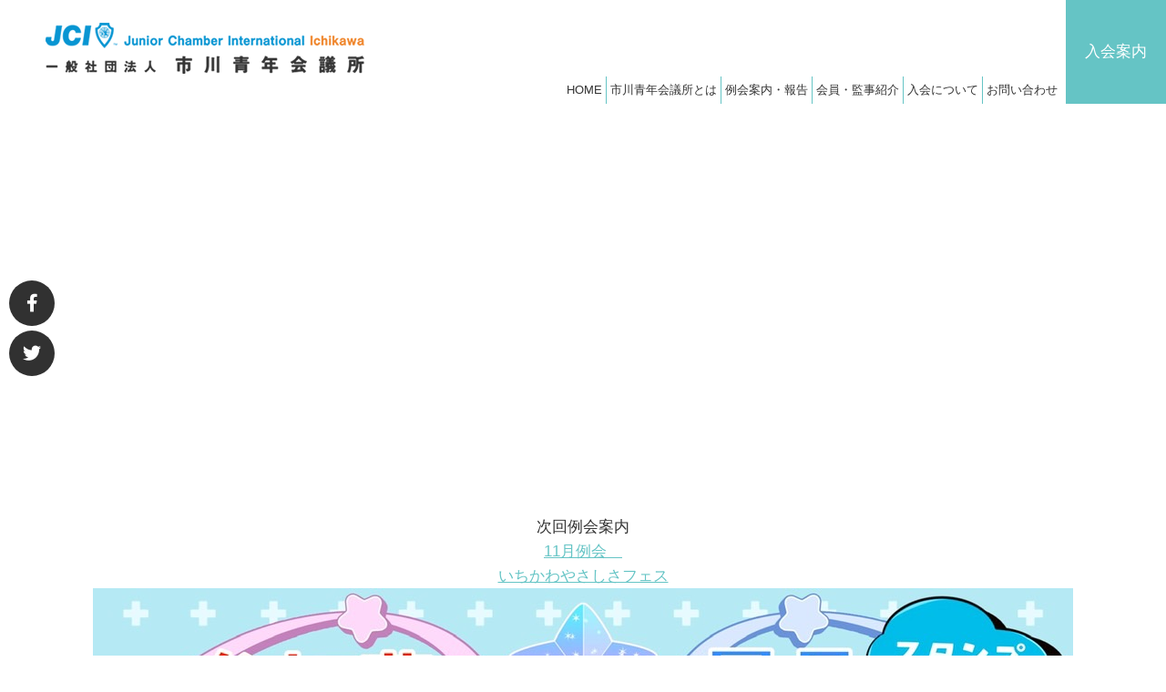

--- FILE ---
content_type: text/html; charset=UTF-8
request_url: https://www.ijc.jp/members/753
body_size: 26179
content:
<!DOCTYPE html>
<!--[if lt IE 7]>
<html class="ie6" lang="ja"> <![endif]-->
<!--[if IE 7]>
<html class="i7" lang="ja"> <![endif]-->
<!--[if IE 8]>
<html class="ie" lang="ja"> <![endif]-->
<!--[if gt IE 8]><!-->
<html lang="en">
<!--<![endif]-->
<head prefix="og: http://ogp.me/ns# fb: http://ogp.me/ns/fb# article: http://ogp.me/ns/article#">
	<meta charset="UTF-8" >
	<meta name="format-detection" content="telephone=no" >
	<meta name="author" content="Junior Chamber International Ichikawa">
	<meta name="copyright" content="Junior Chamber International Ichikawa">

	<link rel="alternate" type="application/rss+xml" title="市川青年会議所 RSS Feed" href="https://www.ijc.jp/feed" />
	<link rel="pingback" href="https://www.ijc.jp/wordpress/xmlrpc.php" >
	<!--[if lt IE 9]>
	<script src="https://www.ijc.jp/wordpress/wp-content/themes/jci/js/html5shiv.js"></script>
	<![endif]-->
		<title>宮本純一 ｜ 市川青年会議所</title>
	<link rel="stylesheet" href="https://use.fontawesome.com/releases/v5.10.2/css/all.css" type="text/css" media="all" />
	<link rel="stylesheet" href="https://www.ijc.jp/wordpress/wp-content/themes/jci/style.css" type="text/css" />
	<link rel="stylesheet" href="https://www.ijc.jp/wordpress/wp-content/themes/jci/css/style.css" type="text/css" />
	<link rel="stylesheet" href="https://www.ijc.jp/wordpress/wp-content/themes/jci/css/sub.css" type="text/css" />
	<link rel="stylesheet" href="https://www.ijc.jp/wordpress/wp-content/themes/jci/css/sub_sp.css" type="text/css" />
	<link rel="stylesheet" href="https://www.ijc.jp/wordpress/wp-content/themes/jci/src/css/lightcase.css" type="text/css">
	<link rel="shortcut icon" href="https://www.ijc.jp/wordpress/wp-content/themes/jci/favicon.ico">
	<link rel="apple-touch-icon-precomposed" href="">

	<script src="https://ajax.googleapis.com/ajax/libs/jquery/1.8.3/jquery.min.js"></script>
	<script type="text/javascript" src="https://www.ijc.jp/wordpress/wp-content/themes/jci/js/common.js"></script>
	<script type="text/javascript" src="https://www.ijc.jp/wordpress/wp-content/themes/jci/js/viewport.js"></script>
	<link rel='dns-prefetch' href='//s.w.org' />
		<script type="text/javascript">
			window._wpemojiSettings = {"baseUrl":"https:\/\/s.w.org\/images\/core\/emoji\/11\/72x72\/","ext":".png","svgUrl":"https:\/\/s.w.org\/images\/core\/emoji\/11\/svg\/","svgExt":".svg","source":{"concatemoji":"https:\/\/www.ijc.jp\/wordpress\/wp-includes\/js\/wp-emoji-release.min.js?ver=5.0.22"}};
			!function(e,a,t){var n,r,o,i=a.createElement("canvas"),p=i.getContext&&i.getContext("2d");function s(e,t){var a=String.fromCharCode;p.clearRect(0,0,i.width,i.height),p.fillText(a.apply(this,e),0,0);e=i.toDataURL();return p.clearRect(0,0,i.width,i.height),p.fillText(a.apply(this,t),0,0),e===i.toDataURL()}function c(e){var t=a.createElement("script");t.src=e,t.defer=t.type="text/javascript",a.getElementsByTagName("head")[0].appendChild(t)}for(o=Array("flag","emoji"),t.supports={everything:!0,everythingExceptFlag:!0},r=0;r<o.length;r++)t.supports[o[r]]=function(e){if(!p||!p.fillText)return!1;switch(p.textBaseline="top",p.font="600 32px Arial",e){case"flag":return s([55356,56826,55356,56819],[55356,56826,8203,55356,56819])?!1:!s([55356,57332,56128,56423,56128,56418,56128,56421,56128,56430,56128,56423,56128,56447],[55356,57332,8203,56128,56423,8203,56128,56418,8203,56128,56421,8203,56128,56430,8203,56128,56423,8203,56128,56447]);case"emoji":return!s([55358,56760,9792,65039],[55358,56760,8203,9792,65039])}return!1}(o[r]),t.supports.everything=t.supports.everything&&t.supports[o[r]],"flag"!==o[r]&&(t.supports.everythingExceptFlag=t.supports.everythingExceptFlag&&t.supports[o[r]]);t.supports.everythingExceptFlag=t.supports.everythingExceptFlag&&!t.supports.flag,t.DOMReady=!1,t.readyCallback=function(){t.DOMReady=!0},t.supports.everything||(n=function(){t.readyCallback()},a.addEventListener?(a.addEventListener("DOMContentLoaded",n,!1),e.addEventListener("load",n,!1)):(e.attachEvent("onload",n),a.attachEvent("onreadystatechange",function(){"complete"===a.readyState&&t.readyCallback()})),(n=t.source||{}).concatemoji?c(n.concatemoji):n.wpemoji&&n.twemoji&&(c(n.twemoji),c(n.wpemoji)))}(window,document,window._wpemojiSettings);
		</script>
		<style type="text/css">
img.wp-smiley,
img.emoji {
	display: inline !important;
	border: none !important;
	box-shadow: none !important;
	height: 1em !important;
	width: 1em !important;
	margin: 0 .07em !important;
	vertical-align: -0.1em !important;
	background: none !important;
	padding: 0 !important;
}
</style>
<link rel='stylesheet' id='wp-block-library-css'  href='https://www.ijc.jp/wordpress/wp-includes/css/dist/block-library/style.min.css?ver=5.0.22' type='text/css' media='all' />
<link rel='https://api.w.org/' href='https://www.ijc.jp/wp-json/' />
<link rel='shortlink' href='https://www.ijc.jp/?p=753' />
<link rel="alternate" type="application/json+oembed" href="https://www.ijc.jp/wp-json/oembed/1.0/embed?url=https%3A%2F%2Fwww.ijc.jp%2Fmembers%2F753" />
<link rel="alternate" type="text/xml+oembed" href="https://www.ijc.jp/wp-json/oembed/1.0/embed?url=https%3A%2F%2Fwww.ijc.jp%2Fmembers%2F753&#038;format=xml" />
			<script type="text/javascript" >
				window.ga=window.ga||function(){(ga.q=ga.q||[]).push(arguments)};ga.l=+new Date;
				ga('create', 'UA-49287463-1', 'auto');
				// Plugins
				
				ga('send', 'pageview');
			</script>
			<script async src="https://www.google-analytics.com/analytics.js"></script>
			</head>

<body>
<div id="wrapper">

<!-- HEADER -->
<div id="header" class="sub">
	<div class="header_in">
		<h1><a href="https://www.ijc.jp"><img src="https://www.ijc.jp/wordpress/wp-content/themes/jci/images/logo.png" alt="市川青年会議所"></a></h1>
		<nav>
			<ul>
				<li><a href="https://www.ijc.jp">HOME</a></li>
				<li><span>市川青年会議所とは</span>
					<ul class="dropdwn_menu">
						<li><a href="https://www.ijc.jp/about/">市川青年会議所について</a></li>
						<li><a href="https://www.ijc.jp/statement/">所信表明</a></li>
						<li><a href="https://www.ijc.jp/organization/">委員会事業計画</a></li>
						<li><a href="https://www.ijc.jp/location/">事務局所在地</a></li>
						<li><a href="https://www.ijc.jp/declaration/">JC Creed・JC宣言等</a></li>
					</ul>
				</li>
				<li><span>例会案内・報告</span>
					<ul class="dropdwn_menu">
						<li><a href="https://www.ijc.jp/report/">例会案内・報告</a></li>
						<li><a href="https://www.ijc.jp/years_report/">年度別例会報告</a></li>
					</ul>
				</li>
				<li><a href="https://www.ijc.jp/members/">会員・監事紹介</a></li>
				<li><span>入会について</span>
					<ul class="dropdwn_menu">
						<li><a href="https://www.ijc.jp/enrollment/">入会案内</a></li>
						<li><a href="https://www.ijc.jp/voice/">JCに入った理由</a></li>
						<li><a href="https://www.ijc.jp/qa/">Q＆A</a></li>
					</ul>
				</li>
				<li><a href="https://www.ijc.jp/contact/">お問い合わせ</a></li>
			</ul>
			<div class="admission"><a href="https://www.ijc.jp/enrollment/">入会案内</a></div>
		</nav>
		<div id="sp_menu"></div>
	</div>
</div>
<div id="accordion" class="sp">
	<ul>
		<li><a href="https://www.ijc.jp">HOME</a></li>
		<li class="parent"><span>市川青年会議所とは</span></li>
		<li class="child">
			<a href="https://www.ijc.jp/about/">市川青年会議所について</a><a href="https://www.ijc.jp/statement/">所信表明</a><a href="https://www.ijc.jp/organization/">委員会事業計画</a><a href="https://www.ijc.jp/location/">事務局所在地</a><a href="https://www.ijc.jp/declaration/">JC Creed・JC宣言等</a><span></span>
		</li>
		<li class="parent"><span>例会案内・報告</span></li>
		<li class="child">
			<a href="https://www.ijc.jp/report/">例会案内・報告</a><a href="https://www.ijc.jp/years_report/">年度別例会報告</a>
		</li>
		<li><a href="https://www.ijc.jp/members/">会員・監事紹介</a></li>
		<li class="parent"><span>入会について</span></li>
		<li class="child">
			<a href="https://www.ijc.jp/enrollment/">入会案内</a><a href="https://www.ijc.jp/voice/">JCに入った理由</a><a href="https://www.ijc.jp/qa/">Q＆A</a><span></span>
		</li>
		<li><a href="https://www.ijc.jp/contact/">お問い合わせ</a></li>
	</ul>
	<div>
		<a href="https://www.ijc.jp/enrollment/">入会案内</a>
	</div>
</div>

<!-- SNS -->
<div id="sns">
	<a href="https://www.facebook.com/IchikawaJC/" target="_blank"><i class="fab fa-facebook-f"></i></a>
	<a href="https://twitter.com/ichikawajc" target="_blank"><i class="fab fa-twitter"></i></a>
	<!--a href="#" target="_blank"><i class="fab fa-instagram"></i></a-->
</div>

<!-- KV -->
<div id="kv">
	<div class="slick_box">
		<div class="kv01"></div>
		<div class="kv02"></div>
		<div class="kv03"></div>
		<div class="kv04"></div>
	</div>
	
	<div class="kv_cont rellax" data-rellax-speed="-3">
		<h2>2026年度　市川青年会議所スローガン</h2>
		<h3><img src="https://www.ijc.jp/wordpress/wp-content/themes/jci/images/top/kv_icon_2026.png" alt="共鳴"></h3>
		
	<!--	<div class="kv2btm">
			<a href="https://www.jaycee.or.jp/2022/kanto/chiba/Member_recruitment/"><img src="https://www.ijc.jp/wordpress/wp-content/themes/jci/images/top/kv_boss.png" alt=""></a>
		<div class="date_box">
					<h4>JCI市川メンバー募集</h4>
				<h5>共に活動をしてくれる仲間を募集！</h5>  
				<h6><a href="https://www.jaycee.or.jp/2022/kanto/chiba/Member_recruitment/">詳細はこちらから>>></a></h6>
			</div>
		</div>-->
		
	</div>
	
	<div class="kv_info">
		<div class="ttl">次回例会案内</div>
		<a href="https://www.ijc.jp/report/1224" class="cont">
			<em>11月例会　</em>
			<p>いちかわやさしさフェス</p>
			<div class="img"><img src="https://www.ijc.jp/wordpress/wp-content/uploads/2025/10/チラシ.jpg" alt=""></div>
		</a>
	</div>
</div>
<div class="sp_top_info">
	<div class="ttl">次回例会案内</div>
	<a href="https://www.ijc.jp/report/1224" class="cont">
		<div class="cont_l">
			<em>11月例会　</em>
			<p>いちかわやさしさフェス</p>
		</div>
		<div class="img"><img src="https://www.ijc.jp/wordpress/wp-content/uploads/2025/10/チラシ.jpg" alt=""></div>
	</a>
</div>

<div id="main"><font size="1em">
<div style="margin-right:10px;"><p style="text-align: right">写真協力＠Shun Shirai</p></font></div>
	<!-- トップお知らせ -->
<!--	<div class="top_msg">
<font size="3">
<p style="text-align: right">2021年8月吉日</p>
</font><br/>
		<div class="ttl">2021年度8月例会<br/>『夏だ！チャレンジ！防災×キャンプ』開催延期のご案内</div>
		<div class="txt">この度、2021年8月21日(土)22日(日)に開催を予定しておりました、一般社団法人市川青年会議所主催 2021年度8月例会 『夏だ！チャレンジ！防災×キャンプ～ウィズコロナ時代に役立つ防災スキルを身につけよう～』の開催を見合わせていただくことをご報告いたします。実施に向け鋭意努力をしておりましたが、新型コロナウイルスの感染拡大と、千葉県に対して2021年8月2日(日)～8月31日(火)を期間とした緊急事態宣言が発令されたことにより、延期せざる得ない状況と相成りました。<br/>
開催を心待ちにされていた皆様にはお詫びを申し上げるとともに、何卒ご理解いただき
ますようお願い申し上げます。<br/>
つきましては、再度日程調整を行い下記日程にて開催することを決定いたしましたので
ご案内申し上げます。<br/>
開催日 2021年10月16日（土）～10月17日（日） 1泊2日
※詳細は例会案内ページをご確認ください
</div><br/>
<p style="text-align: right">一般社団法人&nbsp;市川青年会議所</p>
<p style="text-align: right">2020年度&nbsp;理事長&nbsp;岩楯&nbsp;雄貴</p>
	</div>
-->

	<!-- 例会報告 -->
	<div id="index_report" class="inView">
		<h2 class="index_ttl"><i class="far fa-file-alt"></i><span>ICHIKAWA JC EVENT REPORT</span></h2>
		<h3 class="index_sub_ttl">市川青年会議所の例会報告</h3>
		<div class="cont_slider">
			<a href="https://www.ijc.jp/report/1255">
				<div class="img"><img src="https://www.ijc.jp/wordpress/wp-content/uploads/2025/12/LINE_ALBUM_12月例会　卒業例会_251207_6.jpg" alt="" /></div>
				<div class="date_ttl">
					<p>25.12.07</p>
					<h4>12月例会　卒業例会</h4>
				</div>
			</a>
			<a href="https://www.ijc.jp/report/1248">
				<div class="img"><img src="https://www.ijc.jp/wordpress/wp-content/uploads/2025/12/LINE_ALBUM_2025.11.20-第３回定時総会_251207_4.jpg" alt="" /></div>
				<div class="date_ttl">
					<p>25.12.07</p>
					<h4>11月第2例会　第3回定時総会</h4>
				</div>
			</a>
			<a href="https://www.ijc.jp/report/1243">
				<div class="img"><img src="https://www.ijc.jp/wordpress/wp-content/uploads/2025/12/LINE_ALBUM_11月第1例会「いちかわやさしさフェス〜みんなで育てようやさしさの木〜」_251101.jpg" alt="" /></div>
				<div class="date_ttl">
					<p>25.12.07</p>
					<h4>11月第1例会　いちかわやさしさフェス～みんなで育てようやさしさの木～</h4>
				</div>
			</a>
			<a href="https://www.ijc.jp/report/1234">
				<div class="img"><img src="https://www.ijc.jp/wordpress/wp-content/uploads/2025/12/LINE_ALBUM_1013-10月例会ICHIKAWAフェス！_251018_1.jpg" alt="" /></div>
				<div class="date_ttl">
					<p>25.12.07</p>
					<h4>10月例会　ICHIKAWAフェス 〜つながる魅力、広がるまち〜</h4>
				</div>
			</a>
			<a href="https://www.ijc.jp/report/1229">
				<div class="img"><img src="https://www.ijc.jp/wordpress/wp-content/uploads/2025/12/LINE_ALBUM_9月例会『地域が輝く未来の芽プロジェクト』_251018_2.jpg" alt="" /></div>
				<div class="date_ttl">
					<p>25.12.07</p>
					<h4>9月例会　地域が輝く未来の芽プロジェクト～市川の産業に触れて・知って・考えよう～</h4>
				</div>
			</a>
			<a href="https://www.ijc.jp/report/1213">
				<div class="img"><img src="https://www.ijc.jp/wordpress/wp-content/uploads/2025/09/LINE_ALBUM_2025.8.23〜8.24市川JCグリンスクール①_250920_2.jpg" alt="" /></div>
				<div class="date_ttl">
					<p>25.09.20</p>
					<h4>8月例会　市川JCグリーンスクール～地域の未来を担う子供たちに「学び」  「体験」「交流」を～</h4>
				</div>
			</a>
		</div>
	</div>
	
	<!-- 動画 -->
<!--	<div id="index_movie" class="inView">
		<div class="movie_l">
			<a data-rel="lightcase" href="https://www.ijc.jp/wordpress/wp-content/themes/jci/images/top/movie.mp4" data-lc-options = '{"maxWidth":1280, "maxHeight":720, "video":{"width":1280, "height":720}}'><img src="https://www.ijc.jp/wordpress/wp-content/themes/jci/images/top/movie.jpg" alt="" /></a>
			<p class="sp">タップで動画をご確認いただけます。<br>動画容量が<strong>93MB</strong>ございますので、Wi-Fi環境にてご閲覧いただく事を推奨いたします。</p>
		</div>
		<div class="event_date">
			<h3>2020年10月17日（土）</h3>
			<h4>市川青年会議所<br>55周年記念式典開催</h4>
			<p>新型コロナウィルス流行の影響により、式典は中止となりました</p>
		</div>
	</div>-->

	<!-- イラスト -->
	<div id="index_illust" class="inView illust01"><img class="illust_img01" src="https://www.ijc.jp/wordpress/wp-content/themes/jci/images/top/index_illust.png" alt="" /></div>


	<!-- 青年会議所とは -->
	<div id="index_about" class="inView about01">
		<div class="about_in">
			<div class="contents_in">
				<div class="about_l">
					<span class="circle"></span>
					<h2 class="index_ttl"><span>ABOUT ICHIKAWA JC</span></h2>
					<h3 class="index_sub_ttl">市川青年会議所とは？</h3>
					<p>
						市川青年会議所（市川JC）ってどんな団体？<br>
						市川JCの役割って？<br>
						市川JCが市川市に貢献してきたことって？
					</p>
					<div class="btn1 about_btn"><a href="https://www.ijc.jp/about/">詳細を見る</a></div>
				</div>
				<div class="about_r"><img class="about_img" src="https://www.ijc.jp/wordpress/wp-content/themes/jci/images/top/about_img.jpg" alt="" /></div>
			</div>
		</div>
	</div>

	<!-- JCに入った理由 -->
	<div id="index_voice" class="inView">
		<h2 class="index_ttl"><i class="far fa-comment-dots"></i><span>VOICE</span></h2>
		<h3 class="index_sub_ttl">私が市川JCに入った理由</h3>
		<h4 class="index_sub_txt"><small>※インタビューはインタビュー当時の所属委員会・年齢を載せております</small></h4>
		<div class="voice_in">
			<a href="https://www.ijc.jp/voice/56">
				<div class="voice_img"><img src="https://www.ijc.jp/wordpress/wp-content/uploads/2023/08/實川.jpg" alt="" /></div>
				<h5>地域連携委員会</h5>
				<h6>實川 志穂</h6>
				<p>＜2019年度入会＞</p>
			</a>
			<a href="https://www.ijc.jp/voice/54">
				<div class="voice_img"><img src="https://www.ijc.jp/wordpress/wp-content/uploads/2020/04/voice_02.jpg" alt="" /></div>
				<h5>55周年特別委員会</h5>
				<h6>市原 新大</h6>
				<p>＜2018年度入会＞</p>
			</a>
			<a href="https://www.ijc.jp/voice/52">
				<div class="voice_img"><img src="https://www.ijc.jp/wordpress/wp-content/uploads/2020/04/OOHARA.jpeg" alt="" /></div>
				<h5>青少年育成委員会</h5>
				<h6>大原 寧々</h6>
				<p>＜2019年度入会＞</p>
			</a>
		</div>
	</div>

	<!-- 概要紹介 -->
	<div id="index_activity" class="inView">
		<h2 class="index_ttl"><i class="fas fa-building"></i><span>ICHIKAWA JC ACTIVITY</span></h2>
		<h3 class="index_sub_ttl">JC活動の概要紹介</h3>
		<h4 class="index_sub_txt">私たちが活動する市川JCではどのようなことを行っているのか。<br>その活動の一部ではございますが各活動の概要をご紹介しております。</h4>
		<div class="activity_in">
			<a href="https://www.ijc.jp/preparation/">
				<div class="activity_img"><img src="https://www.ijc.jp/wordpress/wp-content/themes/jci/images/top/activity_01.jpg" alt="" /></div>
				<h5>例会準備</h5>
				<i class="far fa-calendar-alt"></i>
				<p>私たちは例会（イベント）の開催までに様々な準備を万全に行って当日に臨んでいます。様々な役割を委員会メンバーの中で割り振り、目的の達成を目指します。</p>
				<div class="in_btn"><span>詳細を見る</span></div>
			</a>
			<a href="https://www.ijc.jp/meeting/">
				<div class="activity_img"><img src="https://www.ijc.jp/wordpress/wp-content/themes/jci/images/top/activity_02.jpg" alt="" /></div>
				<h5>例会当日</h5>
				<i class="fas fa-microphone"></i>
				<p>市川にとって今必要なことを私たちは考え、例会（イベント）というカタチをもって各団体様の協力のもと、市民や関係者の方へ提唱する活動を行っております。</p>
				<div class="in_btn"><span>詳細を見る</span></div>
			</a>
			<a href="https://www.ijc.jp/board/">
				<div class="activity_img"><img src="https://www.ijc.jp/wordpress/wp-content/themes/jci/images/top/activity_03.jpg" alt="" /></div>
				<h5>理事会</h5>
				<i class="fas fa-users"></i>
				<p>市川JCの中で理事に選出された会員のみ参加する会です。<br>理事・役員が集まり報告や今後の方針を話し合い、確認や決定をする場です。</p>
				<div class="in_btn"><span>詳細を見る</span></div>
			</a>
		</div>
	</div>

<!-- 理事長紹介 -->
	<div id="index_introduction" class="inView introduction01">
		<div class="introduction_in">
			<div class="contents_in">
				<div class="introduction_l"><h2 class="sp2">理事長紹介</h2><br/><img class="introduction_img" src="https://www.ijc.jp/wordpress/wp-content/themes/jci/images/top/kyuuyaku.jpg" alt="" /></div>
				<div class="introduction_r">
					<h2 class="pc">理事長紹介</h2>
					<div class="name_box">
						<h4>市川青年会議所 第60代理事長</h4>
						<h3>舊役哲史<span>Tetsuji Kyuyaku（34）</span></h3>
						<p>＜2010年度入会＞</p>
					</div>
					<div class="btn1 introduction_btn"><a href="https://www.ijc.jp/statement/">所信表明</a></div></br>
				</div>
			</div>
		</div>
	</div>

	<!-- Facebook・Twitter -->
	<div id="index_fbtw" class="inView">
		<h2>FacebookやTwitterからも、市川JCの<br class="sp">活動情報を発信しています。<br>ぜひご覧ください。</h2>
		<div class="fbtw_cont">
			<ul>
				<li>
					<h3><a href="https://www.facebook.com/IchikawaJC/" target="_blank"><i class="fab fa-facebook-square"></i><span>Facebook</span></a></h3>
					<iframe src="//www.facebook.com/plugins/likebox.php?href=http%3A%2F%2Fwww.facebook.com%2FIchikawaJC&amp;width=660&amp;height=500&amp;colorscheme=light&amp;show_faces=true&amp;force_wall=true&amp;border_color=%23cccccc&amp;stream=true&amp;header=false" scrolling="auto" frameborder="1" style="border:none; overflow:auto;" title="likebox">likebox</iframe>
				</li>
				<li>
					<h3><a href="https://twitter.com/ichikawajc" target="_blank"><i class="fab fa-twitter"></i><span>Twitter</span></a></h3>
					<div class="twitter_road">
						<a class="twitter-timeline" href="https://twitter.com/ichikawajc?ref_src=twsrc%5Etfw" data-width="500" data-height="500">Tweets by ichikawajc</a> <script async src="https://platform.twitter.com/widgets.js" charset="utf-8"></script>
					</div>
				</li>
			</ul>
		</div>
	</div>


</div>

<script type='text/javascript' src='https://www.ijc.jp/wordpress/wp-includes/js/comment-reply.min.js?ver=5.0.22'></script>
<script type='text/javascript' src='https://www.ijc.jp/wordpress/wp-includes/js/wp-embed.min.js?ver=5.0.22'></script>
<!-- FOTTER -->
<div id="footer">
	<div class="contents_in">
		<div class="foot_bnr">
			<p><a href="http://e-mirasen.jp/" target="_blank"><img src="https://www.ijc.jp/wordpress/wp-content/themes/jci/images/bnr03.jpg" alt="e-みらせん" /></a></p>
			<p><a href="https://www.jaycee.or.jp/2022/kanto/chiba/Member_recruitment/" target="_blank"><img src="https://www.ijc.jp/wordpress/wp-content/themes/jci/images/bnr01.jpg" alt="青年会議所メンバー募集" /></a></p>
			<p><a href="https://www.ijc.jp/2020-senryu" target="_blank"><img src="https://www.ijc.jp/wordpress/wp-content/themes/jci/images/bnr02.jpg" alt="新しい生活川柳コンテスト" /></a></p>
			<p><a href="http://www.jaycee.or.jp/2017/kanto/?page_id=537" target="_blank"><img src="https://www.ijc.jp/wordpress/wp-content/themes/jci/images/bnr04.jpg" alt="3 環状早期完成著名" /></a></p>
		</div>
		<div class="sp_foot_bnr">
			<a href="http://www.jaycee.or.jp/2020/kanto/chiba/?page_id=655" target="_blank"><img src="https://www.ijc.jp/wordpress/wp-content/themes/jci/images/bnr01.jpg" alt="主権者意識醸成事業 選挙クイズ ～政治や選挙って何だろう？？～" /></a>
			<a href="https://www.ijc.jp/2020-senryu" target="_blank"><img src="https://www.ijc.jp/wordpress/wp-content/themes/jci/images/bnr02.jpg" alt="新しい生活川柳コンテスト" /></a>
			<a href="http://e-mirasen.jp/" target="_blank"><img src="https://www.ijc.jp/wordpress/wp-content/themes/jci/images/bnr03.jpg" alt="e-みらせん" /></a>
			<a href="http://www.jaycee.or.jp/2017/kanto/?page_id=537" target="_blank"><img src="https://www.ijc.jp/wordpress/wp-content/themes/jci/images/bnr04.jpg" alt="3 環状早期完成著名" /></a>
		</div>
		<div class="foot_sitemap">
			<ul>
				<li>
					<a href="https://www.ijc.jp">HOME</a>
				</li>
				<li>
					<a href="https://www.ijc.jp/about/">市川青年会議所について</a>
					<a href="https://www.ijc.jp/statement/">所信表明</a>
					<a href="https://www.ijc.jp/organization/">委員会事業計画</a>
					<a href="https://www.ijc.jp/location/">事務局所在地</a>
					<a href="https://www.ijc.jp/declaration/">JC Creed・JC宣言等</a>
				</li>
				<li>
					<a href="https://www.ijc.jp/report/">例会案内・報告</a>
					<a href="https://www.ijc.jp/years_report/">年度別例会報告</a>
				</li>
				<li>
					<a href="https://www.ijc.jp/members/">会員・監事紹介</a>
				</li>
				<li>
					<a href="https://www.ijc.jp/enrollment/">入会案内</a>
					<a href="https://www.ijc.jp/voice/">私がJCに入った理由</a>
					<a href="https://www.ijc.jp/qa/">Q＆A</a>
				</li>
				<li>
					<a href="https://www.ijc.jp/preparation/">例会準備</a>
					<a href="https://www.ijc.jp/meeting/">例会当日</a>
					<a href="https://www.ijc.jp/board/">理事会</a>
					<a href="https://www.ijc.jp/contact/">お問い合わせ</a>
				</li>
			</ul>
		</div>
		<div class="foot_sns">
			<a href="https://www.facebook.com/IchikawaJC/" target="_blank"><i class="fab fa-facebook-f"></i></a>
			<a href="https://twitter.com/ichikawajc" target="_blank"><i class="fab fa-twitter"></i></a>
			<!--a href="#" target="_blank"><i class="fab fa-instagram"></i></a-->
		</div>
	</div>
</div>
<div id="footer_copy">
	<p>一般社団法人市川青年会議所（市川JC）</p>
	<p>Copyright (c) Junior Chamber International Ichikawa  All Rights Reserved.</p>
</div>
<!-- //FOTTER -->

<!-- PGETOP FIX -->
<div id="page_top"><a href="#wrapper"><img src="https://www.ijc.jp/wordpress/wp-content/themes/jci/images/page_top.png" alt="" /></a></div>
<!-- //PGETOP FIX -->

</div>
<!-- //wrapper -->

<script type="text/javascript" src="https://www.ijc.jp/wordpress/wp-content/themes/jci/js/jquery.matchHeight.js"></script>
<script type="text/javascript" src="https://www.ijc.jp/wordpress/wp-content/themes/jci/src/js/lightcase.js"></script>

<script type="text/javascript">


/* 高さ揃える */
$(function() {
	$('').matchHeight();
});

//ライトボックス
jQuery(document).ready(function($) {
	$('a[data-rel^=lightcase]').lightcase({
		transition: 'fade',
		showSequenceInfo: false,
		showCaption: false
	});
});


</script>

</body>
</html>


--- FILE ---
content_type: text/css
request_url: https://www.ijc.jp/wordpress/wp-content/themes/jci/css/style.css
body_size: 203
content:
@charset "utf-8";
/* CSS Document */

@import url("default.css");
@import url("common.css");
@import url("common_sp.css");

@import url("https://fonts.googleapis.com/css?family=Righteous&display=swap");


--- FILE ---
content_type: text/css
request_url: https://www.ijc.jp/wordpress/wp-content/themes/jci/css/sub.css
body_size: 42305
content:
@charset "UTF-8";

@media print, screen and (min-width:769px) {

	/*====================================
	下層共通
	=====================================*/
	.mt0 { margin: 0 auto; }
	.mt10 { margin: 10px auto 0; }
	.mt20 { margin: 20px auto 0; }
	.mt50 { margin: 50px auto 0; }
	.mt70 { margin: 70px auto 0; }
	.mt90 { margin: 90px auto 0; }
	.mt100 { margin: 100px auto 0; }
	.mt120 { margin: 120px auto 0; }
	.mt130 { margin: 130px auto 0; }
	.txt_a_l { text-align: left; }
	/* 下層ページメインコンテンツ */
	#wrapper #sub_main {
		margin: auto;
		padding: 50px 0 70px;
		background: #fff;
	}
		#wrapper #sub_main.under {
			padding: 0 0 70px;
		}
	#sub_main h3.sub_ttl {
		margin: 10px auto 0;
		padding: 0;
		font-size: 32px;
		line-height: 140%;
		font-weight: 500;
	}
	#sub_main .en_ttl {
		margin: 0 auto;
		padding: 0;
		color: #65c4c5;
	}
		#sub_main .en_ttl i {
			display: inline-block;
			margin: 0 10px 0 0;
			padding: 0;
			font-size: 34px;
			line-height: 140%;
			vertical-align: middle;
		}
		#sub_main .en_ttl span {
			display: inline-block;
			margin: 0 auto;
			padding: 0;
			font-size: 18px;
			line-height: 140%;
			font-family: 'Righteous', cursive;
			vertical-align: middle;
		}
	#sub_main h3.top_txt {
		width: 100%;
		margin: 0 auto;
		padding: 0;
		font-size: 30px;
		line-height: 160%;
		font-weight: 500;
	}
	#sub_main h3.ttl1 {
		width: 100%;
		padding: 5px 10px;
		font-size: 24px;
		line-height: 160%;
		font-weight: 500;
		text-align: left;
		color: #65c4c5;
		border-left: 5px solid #65c4c5;
	}
	#sub_main h4.ttl2 {
		width: 100%;
		padding: 0;
		font-size: 18px;
		line-height: 160%;
		font-weight: 500;
		text-align: left;
		color: #65c4c5;
	}
	#sub_main p.txt {
		width: 100%;
		padding: 0;
		font-size: 15px;
		line-height: 160%;
	}
	#sub_main p.txt_l {
		width: 100%;
		padding: 0;
		font-size: 17px;
		line-height: 160%;
	}
	#sub_main p.strong_txt {
		width: 100%;
		padding: 0;
		font-size: 17px;
		line-height: 160%;
		font-weight: bold;
	}

	/* ショートコンテンツ */
	#sub_main div.short_contents {
		clear: both;
		width: 800px;
		padding: 0;
	}

	/* 段落付けコンテンツ */
	#sub_main div.cont {
		padding: 0;
	}

	/* ノーマルリスト */
	#sub_main ul.nomal_list {
		width: 100%;
		padding: 0;
		font-size: 15px;
		line-height: 160%;
		list-style: none;
	}
		#sub_main ul.nomal_list li {
		}

	/* 左300pxテーブル/左200pxテーブル */
	#sub_main dl.lg_rw_tbl_300,
	#sub_main dl.lg_rw_tbl_200 {
		width: 100%;
		padding: 0;
		border-bottom: 1px solid #cdcdcd;
		overflow: hidden;
	}
		#sub_main dl.lg_rw_tbl_300 dt,
		#sub_main dl.lg_rw_tbl_300 dd,
		#sub_main dl.lg_rw_tbl_200 dt,
		#sub_main dl.lg_rw_tbl_200 dd {
			margin: 0;
			padding: 10px 20px;
			font-size: 16px;
			line-height: 140%;
			font-weight: 500;
			text-align: left;
		}
		#sub_main dl.lg_rw_tbl_300 dt {
			width: 300px;
			background: #ebebeb;
			color: #65c4c5;
			border-top: 1px solid #cdcdcd;
			float: left;
		}
		#sub_main dl.lg_rw_tbl_300 dd {
			padding-left: 320px;
			background: #fff;
			border-top: 1px solid #cdcdcd;
		}
			#sub_main dl.lg_rw_tbl_300 dd span {
				display: inline-block;
				margin: 0 0 0 10px;
				font-size: 13px;
			}
		#sub_main dl.lg_rw_tbl_200 dt {
			width: 200px;
			background: #ebebeb;
			color: #65c4c5;
			border-top: 1px solid #cdcdcd;
			float: left;
		}
		#sub_main dl.lg_rw_tbl_200 dd {
			padding-left: 220px;
			background: #fff;
			border-top: 1px solid #cdcdcd;
		}
	
	/* ページ下ボタン */
	#sub_main div.btm_btn {
		width: 100%;
		margin: 75px auto 0;
	}
		#sub_main div.btm_btn .btn1 a {
			width: 310px;
			margin: 0 15px;
		}


	/*====================================
	例会準備・理事会
	=====================================*/
	#sub_main p.img01 {
		display: inline-block;
		width: 398px;
		margin: 0 1px;
	}
		#sub_main p.img01 img {
			width: 100%;
			height: auto;
		}
	#sub_main div.meeting_list {
		width: 100%;
		margin: 10px auto 0;
		padding: 0;
		overflow: hidden;
	}
		#sub_main div.meeting_list .list_l {
			width: 695px;
			margin: 0;
			padding: 0;
			text-align: left;
			float: left;
		}
			#sub_main div.meeting_list .list_l ul {
				width: 100%;
				margin: 0;
				padding: 0;
				list-style: none;
			}
				#sub_main div.meeting_list .list_l ul li {
					display: inline-block;
					width: 335px;
					margin: 0 0 10px 0;
					padding: 10px 0 8px;
					font-weight: 500;
					text-align: center;
					background: #ebebeb;
					border-bottom: 1px solid #65c4c5;
				}
					#sub_main div.meeting_list .list_l ul li:nth-of-type(even) {
						margin: 0 0 10px 10px;
					}
		#sub_main div.meeting_list .list_r {
			width: 400px;
			margin: 0;
			padding: 0;
			float: right;
		}
			#sub_main div.meeting_list .list_r img {
				width: 100%;
				height: auto;
			}

	#sub_main div.board_arrow {
		width: 100%;
		margin: 20px auto 0;
		padding: 0;
		overflow: hidden;
	}
		#sub_main div.board_arrow .arrow_l {
			width: 380px;
			margin: 0;
			padding: 0;
			text-align: left;
			float: left;
		}
			#sub_main div.board_arrow .arrow_l ul {
				width: 100%;
				margin: 0;
				padding: 0;
				list-style: none;
			}
				#sub_main div.board_arrow .arrow_l ul li {
					display: inline-block;
					width: 100%;
					margin: 0 0 30px;
					padding: 10px 0 8px;
					font-weight: 500;
					text-align: center;
					background: #ebebeb;
					border-bottom: 1px solid #65c4c5;
					position: relative;
				}
					#sub_main div.board_arrow .arrow_l ul li:after {
						position: absolute;
						content:'\f078';
						font-family:'Font Awesome 5 Free';
						font-weight:900;
						font-size: 24px;
						color: #65c4c5;
						bottom: -30px;
						left: 0;
						right: 0;
						margin: auto;
					}
				#sub_main div.board_arrow .arrow_l ul li:last-of-type {
					margin: 0;
				}
					#sub_main div.board_arrow .arrow_l ul li:last-of-type:after {
						display: none;
					}
		#sub_main div.board_arrow .arrow_r {
			width: 400px;
			margin: 0;
			padding: 0;
			float: right;
		}
			#sub_main div.board_arrow .arrow_r img {
				width: 100%;
				height: auto;
			}


	/*====================================
	所信表明・組織図
	=====================================*/
	/* 理事長・組員紹介 */
	#introduction {
		padding: 0;
		background: #EBEBEB;
	}
		#introduction .introduction_in {
			width: 1200px;
			margin: 0 auto;
			padding: 0;
			display: table;
			direction: rtl;
		}
			#introduction .introduction_in .introduction_r {
				width: 420px;
				margin: 0 auto;
				padding: 0 20px 0 0 ;
				display: table-cell;
			}
				#introduction .introduction_in .introduction_r img {
					max-width: 400px;
					height: auto;
					vertical-align: bottom;
				}
			#introduction .introduction_in .introduction_l {
				width: 780px;
				margin: 0 auto;
				padding: 40px 55px 0;
				text-align: left;
				vertical-align: top;
				display: table-cell;
			}
				#introduction .introduction_in .introduction_l.sub {
					padding: 20px 55px 0;
				}
				#introduction .introduction_in .introduction_l h2 {
					margin: 0 auto;
					padding: 0;
					font-size: 32px;
					line-height: 140%;
					font-weight: 500;
					color: #65c4c5;
				}
				#introduction .introduction_in .introduction_l .name_box {
					margin: 40px auto 0;
					padding: 25px 20px;
					background: #fff;
					direction: ltr;
				}
					#introduction .introduction_in .introduction_l.sub .name_box {
						margin: 20px auto 0;
					}
					#introduction .introduction_in .introduction_l .name_box h4 {
						margin: 0;
						padding: 0;
						font-size: 17px;
						line-height: 160%;
						font-weight: normal;
					}
						#introduction .introduction_in .introduction_l.sub .name_box h4 {
							font-size: 22px;
							line-height: 160%;
						}
					#introduction .introduction_in .introduction_l .name_box h3 {
						margin: 10px 0 0;
						padding: 0;
						font-size: 26px;
						line-height: 160%;
					}
						#introduction .introduction_in .introduction_l .name_box h3 span {
							display: inline-block;
							margin: 0 0 0 10px;
							padding: 0;
							font-size: 17px;
							line-height: 160%;
							font-weight: normal;
							vertical-align: baseline;
						}
					#introduction .introduction_in .introduction_l .name_box p {
						margin: 0;
						padding: 0;
						font-size: 17px;
						line-height: 160%;
					}
					#introduction .introduction_in .introduction_l .name_box h6 {
						margin: 10px 0 0;
						padding: 0;
						font-size: 18px;
						line-height: 160%;
						font-weight: normal;
					}
					#introduction .introduction_in .introduction_l .name_box h5 {
						margin: 0;
						padding: 0;
						font-size: 26px;
						line-height: 160%;
					}
						#introduction .introduction_in .introduction_l .name_box h5 span {
							display: inline-block;
							margin: 0 0 0 10px;
							padding: 0;
							font-size: 17px;
							line-height: 160%;
							font-weight: normal;
							vertical-align: baseline;
						}


	/*====================================
	JCに入った理由
	=====================================*/
	#voice {
		max-width: 1200px;
		margin: 0 auto ;
		padding: 80px 0 50px;
	}
		#voice .voice_in {
			width: 100%;
			margin: 0 auto ;
			padding: 25px 0 0;
		}
			#voice .voice_in a {
				display: inline-block;
				margin: 0;
				color: #333;
				text-decoration: none;
				vertical-align: top;
			}
				#voice .voice_in a:nth-of-type(2) {
					margin: 0 165px;
				}
				#voice .voice_in a .voice_img {
					display: inline-block;
					width: 235px;
					height: 0;
					margin: 0 auto;
					padding: 0 0 100%;
				}
					#voice .voice_in a .voice_img img {
						width: 100%;
						height: auto;
						margin: 0 auto;
						padding: 0;
						border-radius: 50%;
						border: 3px solid rgba(228,0,126,0);
						transition: 0.2s linear;
					}
						#voice .voice_in a:hover .voice_img img {
							border: 3px solid rgba(228,0,126,1);
							transition: 0.2s linear;
						}
				#voice .voice_in a h5 {
					margin: 5px 0 0;
					font-size: 17px;
					line-height: 160%;
					font-weight: nomal;
				}
				#voice .voice_in a h6 {
					margin: 0;
					font-size: 17px;
					line-height: 160%;
					font-weight: 500;
				}
				#voice .voice_in a p {
					margin: 0;
					font-size: 14px;
					line-height: 160%;
				}


	/*====================================
	JCに入った理由 一覧ページ
	=====================================*/
	#sub_main div.voice_list {
		clear: both;
		width: 100%;
		margin: 0 auto;
		padding: 0;
		background: #EBEBEB;
	}
		#sub_main div.voice_list:nth-of-type(n+2) {
			margin: 50px auto 0;
		}
		div.voice_list .voice_list_in {
			width: 1000px;
			margin: 0 auto;
			padding: 0;
			display: table;
		}
			div.voice_list .voice_list_in .voice_list_l {
				display: table-cell;
				width: 300px;
				margin: 0 auto;
				padding: 10px;
			}
				div.voice_list .voice_list_in .voice_list_l img {
					width: 235px;
					height: auto;
					margin: 0 auto;
					padding: 0;
					border-radius: 50%;
					border: 3px solid rgba(228,0,126,1);
				}
			div.voice_list .voice_list_in .voice_list_r {
				width: 700px;
				margin: 0 auto;
				padding: 30px 55px;
				text-align: left;
				vertical-align: top;
				display: table-cell;
			}
				div.voice_list .voice_list_in .voice_list_r dl {
					width: 100%;
					margin: 0 auto 0;
					padding: 25px 20px;
					background: #fff;
					overflow: hidden;
				}
					div.voice_list .voice_list_in .voice_list_r dt,
					div.voice_list .voice_list_in .voice_list_r dd {
						margin: 0;
						padding: 0;
						font-size: 16px;
						line-height: 180%;
						font-weight: 500;
					}
						div.voice_list .voice_list_in .voice_list_r dt {
							width: 100px;
							color: #65c4c5;
							float: left;
						}
						div.voice_list .voice_list_in .voice_list_r dd {
							padding-left: 120px;
						}
				div.voice_list .voice_list_in .voice_list_r .voice_btn {
					width: 100%;
					margin: 20px auto 0;
				}
					div.voice_list .voice_list_in .voice_list_r .voice_btn .btn1 a {
						width: 310px;
						margin: 0;
					}

	/*====================================
	JCに入った理由 詳細ページ/Q&A/問い合わせ
	=====================================*/
	dl.voice_detail,
	dl.qa_list {
		display: block;
		width: 1000px;
		margin: 0 100px 0;
		padding: 0;
		text-align: left;
	}
	dl.contact_form {
		display: block;
		width: 800px;
		margin: 0 auto 0;
		padding: 0;
		text-align: left;
		border-bottom: 1px solid #cdcdcd;
	}
		dl.voice_detail dt,
		dl.voice_detail dd,
		dl.qa_list dt,
		dl.qa_list dd,
		dl.contact_form dt,
		dl.contact_form dd {
			padding: 10px 20px;
			font-size: 16px;
			line-height: 140%;
			font-weight: 500;
		}
		dl.voice_detail dt,
		dl.qa_list dt,
		dl.contact_form dt {
			width: 100%;
			margin: 50px auto 0;
			background: #ebebeb;
			color: #65c4c5;
			border-top: 1px solid #cdcdcd;
			border-bottom: 1px solid #cdcdcd;
		}
			dl.qa_list dt:first-of-type {
				margin: 0 auto 0;
			}
		dl.qa_list dt {
			cursor: pointer;
			position: relative;
		}
			dl.qa_list dt:after {
				content: "";
				position: absolute;
				right: 3%;
				top: 0.7em;
				transition: all 0.2s ease-in-out;
				display: block;
				width: 15px;
				height: 15px;
				border-top: solid 3px #999;
				border-right: solid 3px #999;
				-webkit-transform: rotate(135deg);
				transform: rotate(135deg);
			}
			dl.qa_list dt.open:after {
				-webkit-transform: rotate(-45deg);
				transform: rotate(-45deg);
				top: 1em;
			}
		dl.contact_form dt {
			position: relative;
		}
			dl.contact_form dt.required:after {
				content: "必須";
				position: absolute;
				right: 3%;
				top: 30%;
				display: inline-block;
				margin: 0;
				padding: 2px 5px;
				font-size: 12px;
				line-height: 120%;
				letter-spacing: 2px;
				background: #65c4c5;
				color: #fff;
			}
			dl.contact_form dt:nth-of-type(n+2) {
				margin: 0 auto 0;
			}
		dl.voice_detail dd,
		dl.qa_list dd,
		dl.contact_form dd {
			width: 100%;
			margin: 0;
			background: #fff;
			border-bottom: 1px solid #cdcdcd;
		}
		dl.contact_form dd {
			padding: 10px 20px 20px;
			border-bottom: none;
		}
			dl.contact_form dd p {
				display: inline-block;
				margin: 0;
				padding: 0.5em 10px;
				vertical-align: top;
			}
			dl.contact_form dd p.tel_no {
				display: inline-block;
				width: 20%;
				margin: 0;
				padding: 0;
				vertical-align: top;
			}

			/* 確認ページ用 */
			#sub_main.confirm dl.contact_form dd p {
				display: inline-block;
				margin: 0;
				padding: 0;
				vertical-align: top;
			}
			#sub_main.confirm dl.contact_form dd p.tel_no {
				display: inline-block;
				width: auto;
				margin: 0;
				padding: 0;
				vertical-align: top;
			}


	/* フォームカスタム */
		.contact_form dd #inpuarea1
		,.contact_form dd #inpuarea3 {
			width: 100%;
			padding: 5px;
			box-sizing: border-box;
			font-family: '游ゴシック体', 'Yu Gothic', YuGothic, 'メイリオ', Meiryo, 'ヒラギノ角ゴシック Pro', 'Hiragino Kaku Gothic Pro', 'ＭＳ Ｐゴシック', 'MS PGothic', Osaka, sans-serif;
			font-size: 16px;
			border: 1px solid #dbd8c4;
		}
		.contact_form dd #inpuarea2 {
			width: 100%;
			padding: 5px;
			box-sizing: border-box;
			font-family: '游ゴシック体', 'Yu Gothic', YuGothic, 'メイリオ', Meiryo, 'ヒラギノ角ゴシック Pro', 'Hiragino Kaku Gothic Pro', 'ＭＳ Ｐゴシック', 'MS PGothic', Osaka, sans-serif;
			font-size: 16px;
			border: 1px solid #dbd8c4;
		}
		.contact_form dd #inpuarea4{
			display: inline-block;
			padding: 5px;
			font-family: '游ゴシック体', 'Yu Gothic', YuGothic, 'メイリオ', Meiryo, 'ヒラギノ角ゴシック Pro', 'Hiragino Kaku Gothic Pro', 'ＭＳ Ｐゴシック', 'MS PGothic', Osaka, sans-serif;
			font-size: 16px;
			border: 1px solid #dbd8c4;
		}
		.contact_form dd #inpuarea5 {
			width: 100%;
			height: 200px;
			padding: 5px;
			box-sizing: border-box;
			font-family: '游ゴシック体', 'Yu Gothic', YuGothic, 'メイリオ', Meiryo, 'ヒラギノ角ゴシック Pro', 'Hiragino Kaku Gothic Pro', 'ＭＳ Ｐゴシック', 'MS PGothic', Osaka, sans-serif;
			font-size: 16px;
			border: 1px solid #dbd8c4;
		}



		#form_table dd input[type=checkbox]
		,#form_table dd input[type=radio] {
			margin: 12px 5px 5px 0;
			width: 18px;
			height: 18px;
			vertical-align: -3px;
		}

	/*====================================
	組織図
	=====================================*/
	#sub_main div.organization_img {
		max-width: 1200px;
		margin: 0 auto ;
		padding: 0;
	}


	/*====================================
	事務所所在地
	=====================================*/
	#sub_main div.gmap {
		width: 100%;
		margin: 0 auto ;
		padding: 0;
	}
		#sub_main div.gmap iframe {
			width: 100%;
			height: 500px;
			margin: 0 auto ;
			padding: 0;
		}


	/*====================================
	会員・監事紹介
	=====================================*/
	#sub_main div.member_list {
		width: 100%;
		padding: 20px 0 20px;
		border-bottom: 1px solid #ccc;
		overflow: hidden;
	}
		#sub_main div.member_list .member_box {
			display: table;
			width: 50%;
			margin: 20px auto 0 ;
			padding: 0;
			text-align: left;
			float: left;
		}
			#sub_main div.member_list .member_box .img {
				display: table-cell;
				width: 40%;
				margin: 0 auto;
				padding: 0;
				vertical-align: top;
			}
				#sub_main div.member_list .member_box .img img {
					width: 100%;
					height: auto;
				}
			#sub_main div.member_list .member_box .intro {
				display: table-cell;
				width: 60%;
				margin: 0;
				padding: 0 5%;
				vertical-align: top;
			}
				#sub_main div.member_list .member_box .intro p {
					margin: 0 0 5px;
					padding: 0;
					font-size: 15px;
					line-height: 160%;
				}
					#sub_main div.member_list .member_box .intro p span {
						display: inline-block;
						margin: 0 0 0 5px;
						padding: 0;
						font-size: 14px;
						line-height: 160%;
					}
					#sub_main div.member_list .member_box .intro p small {
						display: block;
						margin: 0;
						padding: 0;
						font-size: 14px;
						line-height: 160%;
					}


	/*====================================
	入会案内
	=====================================*/
	#sub_main div.l70_r30 {
		width: 100%;
		padding: 0;
		overflow: hidden;
	}
		#sub_main div.l70_r30 .l70 {
			width: 70%;
			margin: 0;
			padding: 0;
			text-align: left;
			float: left;
		}
		#sub_main div.l70_r30 .r30 {
			width: 30%;
			margin: 0;
			padding: 0;
			text-align: right;
			float: right;
		}
			#sub_main div.l70_r30 .r30 img {
				width: 90%;
				height: auto;
			}


	/*====================================
	理事会
	=====================================*/
	#sub_main p.img02 {
		display: inline-block;
		width: 500px;
		margin: 0 auto;
	}
		#sub_main p.img02 img {
			width: 100%;
			height: auto;
		}


	/*====================================
	例会案内・報告
	=====================================*/
	#sub_main div.report_list,
	#sub_main div.report_detail {
		width: 100%;
		padding: 0;
		overflow: hidden;
	}
		#sub_main div.report_list .list_box,
		#sub_main div.report_detail .detail_box {
			display: table;
			width: 100%;
			margin: 0 auto 0;
			padding: 20px 0;
			text-align: left;
			border-bottom: 1px solid #ddd;
		}
			#sub_main div.report_list .list_box .img,
			#sub_main div.report_detail .detail_box .img {
				display: table-cell;
				width: 45%;
				height: 300px;
				margin: 0 auto;
				padding: 0;
				background: #eee;
				vertical-align: top;
				position: relative;
			}
				#sub_main div.report_list .list_box .img img,
				#sub_main div.report_detail .detail_box .img img {
					position: absolute;
					max-width: 100%;
					max-height: 100%;
					margin: auto;
					padding: 0;
					top: 50%;
					left: 50%;
					transform: translateY(-50%) translateX(-50%);
					-webkit- transform: translateY(-50%) translateX(-50%);
				}
			#sub_main div.report_list .list_box .intro,
			#sub_main div.report_detail .detail_box .intro {
				display: table-cell;
				width: 55%;
				margin: 0;
				padding: 0 5%;
				vertical-align: top;
			}
				#sub_main div.report_list .list_box .intro h4,
				#sub_main div.report_list .list_box .intro h5,
				#sub_main div.report_detail .detail_box h4,
				#sub_main div.report_detail .detail_box h5 {
					margin: 0 0 5px;
					padding: 0;
					font-size: 20px;
					line-height: 160%;
					color: #65c4c5;
					font-weight: 500;
				}
				#sub_main div.report_list .list_box .intro p,
				#sub_main div.report_detail .detail_box p {
					margin: 0 0 5px;
					padding: 0;
					font-size: 15px;
					line-height: 160%;
				}
				#sub_main div.report_list .list_box .intro p.url,
				#sub_main div.report_detail .detail_box p.url {
					margin: 10px 0 5px;
					padding: 0;
					font-size: 15px;
					line-height: 160%;
				}
				/* 詳細ボタン */
				#sub_main div.detail_btn {
					width: 100%;
					margin: 50px auto 0;
				}
					#sub_main div.detail_btn .btn1 a {
						width: 310px;
						margin: 0;
					}

		#sub_main div.report_detail .detail_in {
			padding: 0;
			text-align: left;
		}
			#sub_main div.report_detail .detail_in .img {
				display: inline-block;
				width: 25%;
				height: 180px;
				margin: 0 auto;
				padding: 0;
				background: #eee;
				vertical-align: top;
				position: relative;
			}
				#sub_main div.report_detail .detail_in .img img {
					position: absolute;
					max-width: 100%;
					max-height: 100%;
					margin: auto;
					padding: 0;
					top: 50%;
					left: 50%;
					transform: translateY(-50%) translateX(-50%);
					-webkit- transform: translateY(-50%) translateX(-50%);
				}
			#sub_main div.report_detail .detail_in .content {
				margin: 50px auto 0;
				padding: 0;
			}
				#sub_main div.report_detail .detail_in .content p {
					margin: 25px auto 0;
					padding: 0;
				}
				#sub_main div.report_detail .detail_in .content p:first-of-type {
					margin: 0 auto;
				}


	/*====================================
	年度別例会報告
	=====================================*/
	#sub_main div.term_list {
		width: 100%;
		padding: 0;
		overflow: hidden;
	}
	#sub_main div.term_detail {
		width: 100%;
		padding: 0;
	}

		#sub_main div.term_list .list_box {
			display: table;
			width: 100%;
			margin: 0 auto 0;
			padding: 20px 0;
			text-align: left;
			border-bottom: 1px solid #ddd;
		}
			#sub_main div.term_list .list_box .img {
				display: table-cell;
				width: 35%;
				height: 370px;
				margin: 0 auto;
				padding: 0;
				background: #eee;
				vertical-align: top;
				position: relative;
			}
				#sub_main div.term_list .list_box .img img {
					position: absolute;
					max-width: 100%;
					max-height: 100%;
					margin: auto;
					padding: 0;
					top: 50%;
					left: 50%;
					transform: translateY(-50%) translateX(-50%);
					-webkit- transform: translateY(-50%) translateX(-50%);
				}
			#sub_main div.term_list .list_box .intro {
				display: table-cell;
				width: 65%;
				margin: 0;
				padding: 0 5%;
				vertical-align: top;
			}
				#sub_main div.term_list .list_box .intro h4,
				#sub_main div.term_list .list_box .intro h5 {
					margin: 0 0 5px;
					padding: 0;
					font-size: 26px;
					line-height: 160%;
					color: #65c4c5;
					font-weight: 500;
				}
				#sub_main div.term_list .list_box .intro h6 {
					margin: 0 0 5px;
					padding: 0;
					font-size: 22px;
					line-height: 160%;
					color: #65c4c5;
					font-weight: 500;
				}
				#sub_main div.term_list .list_box .intro p {
					margin: 0 0 5px;
					padding: 0;
					font-size: 15px;
					line-height: 160%;
				}
				/* 詳細ボタン */
				#sub_main div.detail_btn {
					width: 100%;
					margin: 50px auto 0;
				}
					#sub_main div.detail_btn .btn1 a {
						width: 310px;
						margin: 0;
					}

		#sub_main div.term_detail .detail_in {
			padding: 20px 0;
			text-align: left;
			border-bottom: 1px solid #ddd;
		}
			#sub_main div.term_detail .detail_in .img {
				display: inline-block;
				width: 25%;
				height: 180px;
				margin: 0 auto;
				padding: 0;
				background: #eee;
				vertical-align: top;
				position: relative;
			}
				#sub_main div.term_detail .detail_in .img img {
					position: absolute;
					max-width: 100%;
					max-height: 100%;
					margin: auto;
					padding: 0;
					top: 50%;
					left: 50%;
					transform: translateY(-50%) translateX(-50%);
					-webkit- transform: translateY(-50%) translateX(-50%);
				}
			#sub_main div.term_detail .detail_in .content {
				margin: 20px auto 0;
				padding: 0;
			}
				#sub_main div.term_detail .detail_in .content h4 {
					margin: 0 0 5px;
					padding: 0;
					font-size: 20px;
					line-height: 160%;
					color: #65c4c5;
					font-weight: 500;
				}
				#sub_main div.term_detail .detail_in .content p {
					margin: 0 0 5px;
					padding: 0;
					font-size: 15px;
					line-height: 160%;
				}
					#sub_main div.term_detail .detail_in .content p.url,
					#sub_main div.term_detail .detail_in .content p.txt {
						margin: 10px 0 5px;
						padding: 0;
						font-size: 15px;
						line-height: 160%;
					}


	/*====================================
	お問い合わせ
	=====================================*/
	#contact_btn {
		width: 100%;
		margin: 0 auto;
		padding: 40px 0 0;
		text-align: center;
	}

	div.form_btn1 {
		display: inline-block;
		width: 100%;
		margin: 5px auto;
	}
		div.form_btn1 button {
			display: block;
			width: 240px;
			margin: 0 auto;
			padding: 10px 0;
			font-size: 18px;
			line-height: 160%;
			background: #65c4c5;
			font-family	: '游ゴシック体', 'Yu Gothic', YuGothic, 'メイリオ', Meiryo, 'ヒラギノ角ゴシック Pro', 'Hiragino Kaku Gothic Pro', 'ＭＳ Ｐゴシック', 'MS PGothic', Osaka, sans-serif;
			color: #fff;
			font-weight: bold;
			cursor: pointer;
			border: 1px solid #65c4c5;
			border-radius: 10px;
			box-sizing: border-box;
			position: relative;
			transition: .3s;
		}
			div.form_btn1 button:hover {
				text-decoration: none;
				opacity: 0.8;
				transition: .3s;
			}

	div.form_btn2 {
		display: inline-block;
		width: 100%;
		margin: 5px auto;
	}
		div.form_btn2 button {
			display: block;
			width: 240px;
			margin: 0 auto;
			padding: 10px 0;
			font-size: 18px;
			line-height: 160%;
			background: #fff;
			font-family	: '游ゴシック体', 'Yu Gothic', YuGothic, 'メイリオ', Meiryo, 'ヒラギノ角ゴシック Pro', 'Hiragino Kaku Gothic Pro', 'ＭＳ Ｐゴシック', 'MS PGothic', Osaka, sans-serif;
			color: #65c4c5;
			font-weight: bold;
			cursor: pointer;
			border: 1px solid #65c4c5;
			border-radius: 10px;
			box-sizing: border-box;
			position: relative;
			transition: .3s;
		}
			div.form_btn2 button:hover {
				text-decoration: none;
				opacity: 0.8;
				transition: .3s;
			}


	/*====================================
	新しい生活川柳コンテスト
	=====================================*/
	#sub_main div.senryu_cont {
		width: 994px;
		padding: 0;
	}
		#sub_main div.senryu_cont h3 {
			margin: 0 auto;
			padding: 0;
		}
		#sub_main div.senryu_cont .txt {
			margin: 0 auto;
			padding: 5px 0 0;
			font-size: 15px;
			line-height: 160%;
		}
			#sub_main div.senryu_cont .txt p {
				margin: 25px auto 0;
				padding: 0;
			}
				#sub_main div.senryu_cont .txt p strong {
					font-size: 18px;
					line-height: 160%;
				}
		#sub_main div.senryu_cont h4.senryu_subttl {
			padding: 15px;
			font-size: 24px;
			line-height: 160%;
			color: #fff;
			background: #003a4c;
			position: relative;
		}
			#sub_main div.senryu_cont h4.senryu_subttl:before {
				position: absolute;
				content: '';
				display: block;
				width: 22px;
				height: 28px;
				margin: auto;
				padding: 0;
				background: url(../images/sub/senryu_subttl_b.png) center no-repeat;
				top: 5px;
				left: 25px;
			}
			#sub_main div.senryu_cont h4.senryu_subttl:after {
				position: absolute;
				content: '';
				display: block;
				width: 22px;
				height: 28px;
				margin: auto;
				padding: 0;
				background: url(../images/sub/senryu_subttl_a.png) center no-repeat;
				bottom: 5px;
				right: 25px;
			}
		#sub_main div.senryu_cont .s_cont1 {
			margin: 45px auto 0;
			padding: 0;
			display: flex;
			flex-direction: row-reverse;
			justify-content: space-between;
			align-items: flex-start;
		}
			#sub_main div.senryu_cont .s_cont1 .txt {
				width: 700px;
				margin: 0;
				padding: 0;
				font-size: 15px;
				line-height: 160%;
				text-align: left;
			}
			#sub_main div.senryu_cont .s_cont1 .img {
				width: 265px;
				margin: 0;
				padding: 0;
			}
				#sub_main div.senryu_cont .s_cont1 .img img {
					width: 100%;
					height: auto;
				}
		#sub_main div.senryu_cont .s_tbl_cont1 {
			margin: 0 auto;
			padding: 20px 0 0;
		}
			#sub_main div.senryu_cont .s_tbl_cont1 dl {
				width: 100%;
				margin: 30px auto 0;
				padding: 0;
				display: flex;
				justify-content: space-between;
			}
				#sub_main div.senryu_cont .s_tbl_cont1 dl dt,
				#sub_main div.senryu_cont .s_tbl_cont1 dl dd {
					margin: 0 auto;
					padding: 10px;
				}
				#sub_main div.senryu_cont .s_tbl_cont1 dl dt {
					display: flex;
					flex-direction: column;
					justify-content: center;
					align-items: center;
					width: 320px;
					font-size: 16px;
					line-height: 160%;
					font-weight: bold;
					background: #fffde5;
					border-radius: 5px;
				}
					#sub_main div.senryu_cont .s_tbl_cont1 dl dt em {
						display: block;
						margin: 0 auto;
						padding: 0;
						font-size: 14px;
						line-height: 160%;
						font-weight: normal;
						color: #e4287e;
					}
				#sub_main div.senryu_cont .s_tbl_cont1 dl dd {
					width: 650px;
					font-size: 15px;
					line-height: 160%;
					text-align: left;
				}
					#sub_main div.senryu_cont .s_tbl_cont1 dl dd strong {
						font-size: 17px;
						line-height: 160%;
					}
					#sub_main div.senryu_cont .s_tbl_cont1 dl dd em {
						font-weight: bold;
					}
					#sub_main div.senryu_cont .s_tbl_cont1 dl dd ul {
						width: 100%;
						margin: 0;
						padding: 0;
						font-weight: bold;
						list-style: none;
					}
						#sub_main div.senryu_cont .s_tbl_cont1 dl dd ul li {
							width: 100%;
							margin: 0;
							padding: 0 0 0 1.5em;
							text-indent: -1.5em;
						}
					#sub_main div.senryu_cont .s_tbl_cont1 dl dd .join_btn {
						margin: 10px 0 0;
						padding: 0;
					}
						#sub_main div.senryu_cont .s_tbl_cont1 dl dd .join_btn a {
							display: inline-block;
							margin: 0;
							padding: 8px 20px;
							font-size: 15px;
							line-height: 160%;
							color: #fff;
							background: #003a4c;
							border-radius: 5px;
							text-decoration: none;
							transition: 0.2s linear;
						}
							#sub_main div.senryu_cont .s_tbl_cont1 dl dd .join_btn a:hover {
								opacity: 0.8;
							}
							#sub_main div.senryu_cont .s_tbl_cont1 dl dd .join_btn a img {
								display: inline-block;
								margin: 0 10px 0 0;
								padding: 0;
								vertical-align: -0.1em;
							}
		#sub_main div.senryu_cont .s_cont2 {
			margin: 40px auto 0;
			padding: 0;
		}
			#sub_main div.senryu_cont .s_cont2 .s_cont2_top {
				margin: 0 auto;
				padding: 0;
			}
				#sub_main div.senryu_cont .s_cont2 .s_cont2_top h5 {
					display: inline-block;
					margin: 0 auto;
					padding: 10px 25px;
					font-size: 26px;
					line-height: 160%;
					color: #003a4c;
					border: 2px solid #003a4c;
				}
				#sub_main div.senryu_cont .s_cont2 .s_cont2_top p.caution {
					margin: 5px auto 0;
					padding: 0;
					font-size: 14px;
					line-height: 160%;
				}
			#sub_main div.senryu_cont .s_cont2 p.cont_txt {
				margin: 30px auto 0;
				padding: 0;
				font-size: 18px;
				line-height: 160%;
			}
		#sub_main div.senryu_cont .s_cont3 {
			margin: 40px auto 0;
			padding: 0;
		}
			#sub_main div.senryu_cont .s_cont3 p {
				margin: 30px auto 0;
				padding: 0;
				font-size: 16px;
				line-height: 160%;
			}
				#sub_main div.senryu_cont .s_cont3 p span {
					color: #e4287e;
					font-weight: bold;
				}
		#sub_main div.senryu_cont .s_cont4 {
			padding: 0;
		}
			#sub_main div.senryu_cont .s_cont4 p {
				margin: 0 auto;
				padding: 0;
				font-size: 18px;
				line-height: 160%;
			}
				#sub_main div.senryu_cont .s_cont4 p strong {
					color: #e4287e;
				}

div.senryu_full_cont {
	margin: 75px auto 0;
	padding: 45px 0 30px;
	background: url(../images/sub/senryu_full_cont_top.png) top center repeat-x ,url(../images/sub/senryu_full_cont_fire_r.png) top 0px left calc(50% + 525px) no-repeat ,url(../images/sub/senryu_full_cont_fire_l.png) top 40px right calc(50% + 580px) no-repeat ,#fffde5;
	position: relative;
}
	div.senryu_full_cont.award_cont {
		background: url(../images/sub/senryu_full_cont_top.png) top center repeat-x ,url(../images/sub/senryu_full_cont_fire_r.png) top 0px left calc(50% + 525px) no-repeat ,url(../images/sub/senryu_full_cont_fire_l.png) top 40px right calc(50% + 580px) no-repeat ,url(../images/sub/senryu_full_cont_fire2_r.png) top 490px left calc(50% + 395px) no-repeat, url(../images/sub/senryu_full_cont_fire2_l.png) top 655px right calc(50% + 550px) no-repeat ,#fffde5;
	}
	div.senryu_full_cont:before {
		position: absolute;
		content: '';
		display: block;
		width: 88px;
		height: 54px;
		margin: auto;
		padding: 0;
		background: url(../images/sub/senryu_full_ribbon.png) center no-repeat;
		top: -20px;
		left: 50%;
		transform: translateX(-50%);
		-webkit- transform: translateX(-50%);
	}

	div.senryu_full_cont .senryu_full_in {
		width: 1140px;
		margin: 0 auto;
		padding: 0;
	}
		div.senryu_full_cont .senryu_full_in h4.senryu_full_ttl {
			margin: 0 auto;
			padding: 0;
		}
		div.senryu_full_cont .senryu_full_in .prize {
			margin: 35px auto 0;
			padding: 0;
			display: flex;
			justify-content: space-between;
			align-items: flex-start;
		}
			div.senryu_full_cont .senryu_full_in .prize p {
				margin: 0;
				padding: 0;
			}
		div.senryu_full_cont .senryu_full_in .senryu_full_txt {
			margin: 55px auto 0;
			padding: 0;
		}
			div.senryu_full_cont .senryu_full_in .senryu_full_txt p {
				margin: 0 auto;
				padding: 0;
				font-size: 18px;
				line-height: 160%;
			}
			div.senryu_full_cont .senryu_full_in .senryu_full_txt ul.caution {
				width: 100%;
				margin: 30px auto 0;
				padding: 0 0 0 280px; 
				font-size: 14px;
				line-height: 160%;
				text-align: left;
				color: #e4287e;
				list-style: none;
			}
		div.senryu_full_cont .senryu_full_in .senryu_award {
			width: 960px;
			margin: 35px auto 45px;
			padding: 0;
			display: flex;
			justify-content: space-between;
			align-items: center;
		}
			div.senryu_full_cont .senryu_full_in .senryu_award .lank_img {
				width: 270px;
				margin: 0;
				padding: 0;
			}
			div.senryu_full_cont .senryu_full_in .senryu_award .winner {
				width: 690px;
				margin: 0;
				padding: 0;
			}
				div.senryu_full_cont .senryu_full_in .senryu_award .winner .category_name {
					margin: 30px 0 0;
					padding: 0;
					text-align: left;
				}
					div.senryu_full_cont .senryu_full_in .senryu_award .winner .category_name:first-of-type {
						margin: 0;
					}
					div.senryu_full_cont .senryu_full_in .senryu_award .winner .category_name span {
						display: inline-block;
						width: 130px;
						margin: 0 10px 0 0;
						padding: 5px 0;
						font-size: 12px;
						line-height: 160%;
						color: #fff;
						text-align: center;
						background: #003a4c;
						border-radius: 5px;
					}
					div.senryu_full_cont .senryu_full_in .senryu_award .winner .category_name em {
						display: inline-block;
						margin: 0;
						padding: 5px 0;
						font-size: 14px;
						line-height: 160%;
						color: #003a4c;
						font-weight: bold;
						vertical-align: -0.1em;
					}
				div.senryu_full_cont .senryu_full_in .senryu_award .winner .product {
					margin: 0;
					padding: 0;
					font-size: 30px;
					line-height: 160%;
					color: #003a4c;
					font-weight: bold;
					text-align: left;
				}

		#sub_main div.senryu_cont .senryu_form_cont {
			margin: 40px auto 0;
			padding: 0;
			font-size: 15px;
			line-height: 160%;
		}
			#sub_main div.senryu_cont .senryu_form_cont .form_top {
				margin: 0 auto;
				padding: 0;
				color: #e4287e;
				font-weight: bold;
			}
			#sub_main div.senryu_cont .senryu_form_cont dl {
				width: 800px;
				margin: 15px auto 0;
				padding: 0;
				display: flex;
				justify-content: space-between;
			}
				#sub_main div.senryu_cont .senryu_form_cont dl dt,
				#sub_main div.senryu_cont .senryu_form_cont dl dd {
					margin: 0 auto;
					padding: 10px 5px 10px 20px;
					border-top: 1px solid #c6c6c6;
					border-bottom: 1px solid #c6c6c6;
					text-align: left;
				}
				#sub_main div.senryu_cont .senryu_form_cont dl dt {
					width: 250px;
					color: #e4287e;
					font-weight: bold;
					background: #ebebeb;
					position: relative;
				}
					#sub_main div.senryu_cont .senryu_form_cont dl dt.required:after {
						content: "必須";
						position: absolute;
						right: 5%;
						top: 1.0em;
						display: inline-block;
						margin: 0;
						padding: 2px 5px;
						font-size: 12px;
						line-height: 120%;
						letter-spacing: 2px;
						background: #65c4c5;
						color: #fff;
					}
				#sub_main div.senryu_cont .senryu_form_cont dl dd {
					width: calc(100% - 250px);
				}
					#sub_main div.senryu_cont .senryu_form_cont dl dd span.mwform-radio-field {
						display: inline-block;
						margin: 0 50px 0 0;
					}
					#sub_main div.senryu_cont .senryu_form_cont dl dd p.product5 {
						display: inline-block;
						width: 28%;
						margin: 0 10px 0 0;
						padding: 0;
					}
					#sub_main div.senryu_cont .senryu_form_cont dl dd p.product7 {
						display: inline-block;
						width: 35%;
						margin: 0 10px 0 0;
						padding: 0;
					}
					#sub_main div.senryu_cont .senryu_form_cont dl dd p.product5 span.ex,
					#sub_main div.senryu_cont .senryu_form_cont dl dd p.product7 span.ex {
						display: block;
						margin: 0;
						padding: 0;
						font-size: 14px;
						line-height: 160%;
						color: #e4287e;
						font-weight: bold;
					}
						/* 確認ページで非表示 */
						#sub_main div.senryu_cont .senryu_form_cont.confirm dl dd p span.ex {
							display: none;
						}
					#sub_main div.senryu_cont .senryu_form_cont dl dd #inpuarea1,
					#sub_main div.senryu_cont .senryu_form_cont dl dd #inpuarea3 {
						width: 60%;
						padding: 5px;
						box-sizing: border-box;
						font-family: '游ゴシック体', 'Yu Gothic', YuGothic, 'メイリオ', Meiryo, 'ヒラギノ角ゴシック Pro', 'Hiragino Kaku Gothic Pro', 'ＭＳ Ｐゴシック', 'MS PGothic', Osaka, sans-serif;
						font-size: 16px;
						border: 1px solid #dbd8c4;
					}
					#sub_main div.senryu_cont .senryu_form_cont dl dd #age_select {
						width: 50%;
						padding: 5px;
						box-sizing: border-box;
						font-family: '游ゴシック体', 'Yu Gothic', YuGothic, 'メイリオ', Meiryo, 'ヒラギノ角ゴシック Pro', 'Hiragino Kaku Gothic Pro', 'ＭＳ Ｐゴシック', 'MS PGothic', Osaka, sans-serif;
						font-size: 16px;
						border: 1px solid #dbd8c4;
					}
					#sub_main div.senryu_cont .senryu_form_cont dl dd #inpuarea2,
					#sub_main div.senryu_cont .senryu_form_cont dl dd .senryu5,
					#sub_main div.senryu_cont .senryu_form_cont dl dd .senryu7 {
						width: 100%;
						padding: 5px;
						box-sizing: border-box;
						font-family: '游ゴシック体', 'Yu Gothic', YuGothic, 'メイリオ', Meiryo, 'ヒラギノ角ゴシック Pro', 'Hiragino Kaku Gothic Pro', 'ＭＳ Ｐゴシック', 'MS PGothic', Osaka, sans-serif;
						font-size: 16px;
						border: 1px solid #dbd8c4;
					}
					#sub_main div.senryu_cont .senryu_form_cont dl dd .privacy {
						width: 100%;
						max-height: 9em;
						margin: 5px 0 0;
						padding: 10px 7px;
						border: 1px solid #bfbfbf;
						overflow-y: scroll;
					}
						#sub_main div.senryu_cont .senryu_form_cont dl dd .privacy p {
							margin: 0;
							padding: 0;
							font-size: 13px;
							line-height: 160%;
						}
					#sub_main div.senryu_cont .senryu_form_cont dl dd span.error {
						display: block;
						margin: 0;
						padding: 0;
						font-size: 14px;
						line-height: 160%;
						color: #af0000;
					}

		#sub_main div.senryu_cont .senryu_info {
			width: 485px;
			margin: 70px auto 0;
			padding: 0;
			border: 1px solid #003a4c;
		}
			#sub_main div.senryu_cont .senryu_info h5 {
				margin: 0 auto;
				padding: 8px;
				font-size: 18px;
				line-height: 160%;
				color: #fff;
				background: #003a4c;
			}
			#sub_main div.senryu_cont .senryu_info .info_box {
				margin: 0 auto;
				padding: 8px;
			}
				#sub_main div.senryu_cont .senryu_info .info_box h6 {
					margin: 0 auto;
					padding: 0;
					font-size: 20px;
					line-height: 160%;
					color: #003a4c;
				}
				#sub_main div.senryu_cont .senryu_info .info_box p {
					margin: 0 auto;
					padding: 0;
					font-size: 16px;
					line-height: 160%;
					color: #003a4c;
					font-weight: bold;
				}

		#sub_main div.senryu_cont .nominate_cont {
			width: 915px;
			padding: 0;
		}
			#sub_main div.senryu_cont .nominate_cont h5,
			#sub_main div.senryu_cont .nominate_cont strong.dem-poll-title {
				margin: 0 auto 15px;
				padding: 10px;
				font-size: 22px;
				line-height: 160%;
				color: #fff;
				background: #c0af1e;
				position: relative;
			}
				#sub_main div.senryu_cont .nominate_cont h5:after,
				#sub_main div.senryu_cont .nominate_cont strong.dem-poll-title:after {
					position: absolute;
					content: "";
					width: calc(100% - 6px);
					height: calc(100% - 6px);
					border: 3px solid #fff;
					top: 3px;
					left: 3px;
				}

		#sub_main div.senryu_cont .for_winner {
			width: 995px;
			padding: 0;
			border: 1px solid #003a4c;
		}
			#sub_main div.senryu_cont .for_winner h4 {
				margin: 0 auto;
				padding: 10px;
				font-size: 24px;
				line-height: 160%;
				color: #fff;
				background: #003a4c;
			}
			#sub_main div.senryu_cont .for_winner h5 {
				margin: 15px auto 0;
				padding: 0;
				font-size: 20px;
				line-height: 160%;
				color: #d0121b;
			}
			#sub_main div.senryu_cont .for_winner p {
				margin: 30px auto 10px;
				padding: 0;
				font-size: 18px;
				line-height: 160%;
			}
			#sub_main div.senryu_cont .for_winner p:first-of-type {
				margin: 5px auto 0;
			}

}


--- FILE ---
content_type: text/css
request_url: https://www.ijc.jp/wordpress/wp-content/themes/jci/css/sub_sp.css
body_size: 40443
content:
@charset "UTF-8";

@media screen and (max-width: 768px){

	/*====================================
	下層共通
	=====================================*/
	.mt0 { margin: 0 auto; }
	.mt10 { margin: 3% auto 0; }
	.mt20 { margin: 5% auto 0; }
	.mt50 { margin: 8% auto 0; }
	.mt70 { margin: 8% auto 0; }
	.mt90 { margin: 10% auto 0; }
	.mt100 { margin: 10% auto 0; }
	.mt120 { margin: 10% auto 0; }
	.mt130 { margin: 15% auto 0; }
	.txt_a_l { text-align: left; }
	/* 下層ページメインコンテンツ */
	#wrapper #sub_main {
		margin: auto;
		padding: 8% 0 5%;
		background: #fff;
	}
		#wrapper #sub_main.under {
			padding: 0 0 5%;
		}
	#sub_main h3.sub_ttl {
		margin: 3% auto 0;
		padding: 0;
		font-size: 5.0vw;
		line-height: 140%;
		font-weight: 500;
	}
	#sub_main .en_ttl {
		margin: 0 auto;
		padding: 0;
		color: #65c4c5;
	}
		#sub_main .en_ttl i {
			display: inline-block;
			margin: 0 2% 0 0;
			padding: 0;
			font-size: 6.8vw;
			line-height: 140%;
			vertical-align: middle;
		}
		#sub_main .en_ttl span {
			display: inline-block;
			margin: 0 auto;
			padding: 0;
			font-size: 4.0vw;
			line-height: 140%;
			font-family: 'Righteous', cursive;
			vertical-align: middle;
		}
	#sub_main h3.top_txt {
		width: 100%;
		margin: 0 auto;
		padding: 0;
		font-size: 4.6vw;
		line-height: 160%;
		font-weight: 500;
		text-align: left;
	}
	#sub_main h3.ttl1 {
		width: 100%;
		padding: 2% 3%;
		font-size: 4.6vw;
		line-height: 160%;
		font-weight: 500;
		text-align: left;
		color: #65c4c5;
		border-left: 5px solid #65c4c5;
	}
	#sub_main h4.ttl2 {
		width: 100%;
		padding: 0;
		font-size: 4.0vw;
		line-height: 160%;
		font-weight: 500;
		text-align: left;
		color: #65c4c5;
	}
	#sub_main p.txt {
		width: 100%;
		padding: 0;
		font-size: 3.4vw;
		line-height: 160%;
	}
	#sub_main p.txt_l {
		width: 100%;
		padding: 0;
		font-size: 3.8vw;
		line-height: 160%;
	}
	#sub_main p.strong_txt {
		width: 100%;
		padding: 0;
		font-size: 3.8vw;
		line-height: 160%;
		font-weight: bold;
	}

	/* ショートコンテンツ */
	#sub_main div.short_contents {
		clear: both;
		width: 100%;
		padding: 0;
	}

	/* 段落付けコンテンツ */
	#sub_main div.cont {
		padding: 0;
	}

	/* ノーマルリスト */
	#sub_main ul.nomal_list {
		width: 100%;
		padding: 0;
		font-size: 3.4vw;
		line-height: 160%;
		list-style: none;
	}
		#sub_main ul.nomal_list li {
			margin: 0 0 0 1em;
			text-indent: -1em;
		}

	/* 左300pxテーブル/左200pxテーブル */
	#sub_main dl.lg_rw_tbl_300,
	#sub_main dl.lg_rw_tbl_200 {
		width: 100%;
		padding: 0;
		border-bottom: 1px solid #cdcdcd;
	}
		#sub_main dl.lg_rw_tbl_300 dt,
		#sub_main dl.lg_rw_tbl_300 dd,
		#sub_main dl.lg_rw_tbl_200 dt,
		#sub_main dl.lg_rw_tbl_200 dd {
			margin: 0;
			padding: 2% 5%;
			font-size: 3.6vw;
			line-height: 140%;
			font-weight: 500;
			text-align: left;
		}
		#sub_main dl.lg_rw_tbl_300 dt,
		#sub_main dl.lg_rw_tbl_200 dt {
			width: 100%;
			background: #ebebeb;
			color: #65c4c5;
			border-top: 1px solid #cdcdcd;
		}
		#sub_main dl.lg_rw_tbl_300 dd,
		#sub_main dl.lg_rw_tbl_200 dd {
			background: #fff;
		}
			#sub_main dl.lg_rw_tbl_300 dd span {
				display: block;
				margin: 0;
				font-size: 3.2vw;
			}
	
	/* ページ下ボタン */
	#sub_main div.btm_btn {
		width: 100%;
		margin: 8% auto 0;
	}
		#sub_main div.btm_btn .btn1 a {
			width: 100%;
			margin: 2% auto 0;
		}





	/*====================================
	例会準備・理事会
	=====================================*/
	#sub_main p.img01 {
		display: block;
		width: 80%;
		margin: 2% auto;
	}
		#sub_main p.img01 img {
			width: 100%;
			height: auto;
		}
	#sub_main div.meeting_list {
		width: 100%;
		margin: 2% auto 0;
		padding: 0;
	}
		#sub_main div.meeting_list .list_l {
			width: 100%;
			margin: 0;
			padding: 0;
			text-align: left;
		}
			#sub_main div.meeting_list .list_l ul {
				width: 100%;
				margin: 0;
				padding: 0;
				list-style: none;
			}
				#sub_main div.meeting_list .list_l ul li {
					display: inline-block;
					width: 100%;
					margin: 2% 0 0;
					padding: 3% 0 2.5%;
					font-size: 3.8vw;
					line-height: 160%;
					font-weight: 500;
					text-align: center;
					background: #ebebeb;
					border-bottom: 1px solid #65c4c5;
				}
		#sub_main div.meeting_list .list_r {
			width: 100%;
			margin: 2% auto 0;
			padding: 0;
		}
			#sub_main div.meeting_list .list_r img {
				width: 80%;
				height: auto;
			}


	/*====================================
	所信表明・組織図
	=====================================*/
	/* 理事長・組員紹介 */
	#introduction {
		padding: 0;
		background: #EBEBEB;
	}
		#introduction .introduction_in {
			width: 100%;
			margin: 0 auto;
			padding: 5% 3%;
		}
			#introduction .introduction_in .introduction_r {
				width: 100%;
				margin: 0 auto;
				padding: 0;
			}
				#introduction .introduction_in .introduction_r h2 {
					margin: 0 auto;
					padding: 0 0 3%;
					font-size: 5.0vw;
					line-height: 140%;
					font-weight: 500;
					color: #65c4c5;
					text-align: left;
				}
				#introduction .introduction_in .introduction_r img {
					width: 100%;
					height: auto;
				}
			#introduction .introduction_in .introduction_l {
				width: 100%;
				margin: 0 auto;
				padding: 3% 0 0;
				text-align: left;
			}
				#introduction .introduction_in .introduction_l .name_box {
					width: 100%;
					margin: 3% auto 0;
					padding: 3% 3%;
					background: #fff;
				}
					#introduction .introduction_in .introduction_l .name_box h4 {
						margin: 0;
						padding: 0;
						font-size: 3.6vw;
						line-height: 160%;
						font-weight: normal;
					}
						#introduction .introduction_in .introduction_l.sub .name_box h4 {
							font-size: 4.2vw;
							line-height: 160%;
						}
					#introduction .introduction_in .introduction_l .name_box h3 {
						margin: 3% 0 0;
						padding: 0;
						font-size: 5.0vw;
						line-height: 160%;
					}
						#introduction .introduction_in .introduction_l .name_box h3 span {
							display: inline-block;
							margin: 0 0 0 2%;
							padding: 0;
							font-size: 3.6vw;
							line-height: 160%;
							font-weight: normal;
							vertical-align: baseline;
						}
					#introduction .introduction_in .introduction_l .name_box p {
						margin: 0;
						padding: 0;
						font-size: 3.4vw;
						line-height: 160%;
					}
					#introduction .introduction_in .introduction_l .name_box h6 {
						margin: 3% 0 0;
						padding: 0;
						font-size: 3.6vw;
						line-height: 160%;
						font-weight: normal;
					}
					#introduction .introduction_in .introduction_l .name_box h5 {
						margin: 0;
						padding: 0;
						font-size: 4.6vw;
						line-height: 160%;
					}
						#introduction .introduction_in .introduction_l .name_box h5 span {
							display: inline-block;
							margin: 0 0 0 2%;
							padding: 0;
							font-size: 3.2vw;
							line-height: 160%;
							font-weight: normal;
							vertical-align: baseline;
						}

	#sub_main div.board_arrow {
		width: 100%;
		margin: 5% auto 0;
		padding: 0;
	}
		#sub_main div.board_arrow .arrow_l {
			width: 100%;
			margin: 0 auto;
			padding: 0;
		}
			#sub_main div.board_arrow .arrow_l ul {
				width: 100%;
				margin: 0 auto;
				padding: 0;
				list-style: none;
			}
				#sub_main div.board_arrow .arrow_l ul li {
					display: inline-block;
					width: 100%;
					margin: 2% 0 4%;
					padding: 3% 0 2.5%;
					font-size: 3.8vw;
					line-height: 160%;
					font-weight: 500;
					text-align: center;
					background: #ebebeb;
					border-bottom: 1px solid #65c4c5;
					position: relative;
				}
					#sub_main div.board_arrow .arrow_l ul li:after {
						position: absolute;
						content:'\f078';
						font-family:'Font Awesome 5 Free';
						font-weight:900;
						font-size: 6.0vw;
						color: #65c4c5;
						bottom: -1.0em;
						left: 0;
						right: 0;
						margin: auto;
					}
					#sub_main div.board_arrow .arrow_l ul li:last-of-type:after {
						display: none;
					}
		#sub_main div.board_arrow .arrow_r {
			width: 100%;
			margin: 2% auto 0;
			padding: 0;
		}
			#sub_main div.board_arrow .arrow_r img {
				width: 80%;
				height: auto;
			}


	/*====================================
	JCに入った理由
	=====================================*/
	#voice {
		width: 100%;
		margin: 0 auto ;
		padding: 5% 0 0;
	}
		#voice .voice_in {
			width: 100%;
			margin: 0 auto ;
			padding: 0;
		}
			#voice .voice_in a {
				display: block;
				margin: 5% 0 0;
				color: #333;
				text-decoration: none;
			}
				#voice .voice_in a .voice_img {
					display: inline-block;
					width: 50%;
					height: 0;
					margin: 0 auto;
					padding: 0 0 50%;
				}
					#voice .voice_in a .voice_img img {
						width: 100%;
						height: auto;
						margin: 0 auto;
						padding: 0;
						border-radius: 50%;
						border: 3px solid rgba(243,112,33,1);
					}
				#voice .voice_in a h5 {
					margin: 0;
					font-size: 3.6vw;
					line-height: 160%;
					font-weight: nomal;
				}
				#voice .voice_in a h6 {
					margin: 0;
					font-size: 3.6vw;
					line-height: 160%;
					font-weight: 500;
				}
				#voice .voice_in a p {
					margin: 0;
					font-size: 3.4vw;
					line-height: 160%;
				}


	/*====================================
	JCに入った理由 一覧ページ
	=====================================*/
	div.voice_list {
		clear: both;
		width: 100%;
		margin: 0 auto;
		padding: 0 3%;
		background: #EBEBEB;
	}
		#sub_main div.voice_list:nth-of-type(n+2) {
			margin: 5% auto 0;
		}
		div.voice_list .voice_list_in {
			width: 100%;
			margin: 0 auto;
			padding: 0;
		}
			div.voice_list .voice_list_in .voice_list_l {
				display: inline-block;
				width: 100%;
				margin: 0 auto;
				padding: 5%;
			}
				div.voice_list .voice_list_in .voice_list_l img {
					width: 80%;
					height: auto;
					margin: 0 auto;
					padding: 0;
					border-radius: 50%;
					border: 3px solid rgba(243,112,33,1);
				}
			div.voice_list .voice_list_in .voice_list_r {
				width: 100%;
				margin: 0 auto;
				padding: 0 0 5%;
				text-align: left;
			}
				div.voice_list .voice_list_in .voice_list_r dl {
					width: 100%;
					margin: 0 auto 0;
					padding: 3%;
					background: #fff;
					overflow: hidden;
				}
					div.voice_list .voice_list_in .voice_list_r dt,
					div.voice_list .voice_list_in .voice_list_r dd {
						margin: 0;
						padding: 0;
						font-size: 3.6vw;
						line-height: 180%;
						font-weight: 500;
					}
						div.voice_list .voice_list_in .voice_list_r dt {
							width: 100px;
							color: #65c4c5;
						}
						div.voice_list .voice_list_in .voice_list_r dd {
							padding: 0;
						}
				div.voice_list .voice_list_in .voice_list_r .voice_btn {
					width: 100%;
					margin: 3% auto 0;
				}
					div.voice_list .voice_list_in .voice_list_r .voice_btn .btn1 a {
						width: 100%;
						margin: 0;
					}

	/*====================================
	JCに入った理由 詳細ページ/Q&A/問い合わせ
	=====================================*/
	dl.voice_detail,
	dl.qa_list,
	dl.contact_form {
		display: block;
		width: 100%;
		margin: 0 auto;
		padding: 0;
		text-align: left;
	}
	dl.contact_form {
		border-bottom: 1px solid #cdcdcd;
	}
		dl.voice_detail dt,
		dl.voice_detail dd,
		dl.qa_list dt,
		dl.qa_list dd,
		dl.contact_form dt,
		dl.contact_form dd {
			padding: 2% 5%;
			font-size: 3.6vw;
			line-height: 140%;
			font-weight: 500;
		}
		dl.voice_detail dt,
		dl.qa_list dt,
		dl.contact_form dt {
			width: 100%;
			margin: 7% auto 0;
			background: #ebebeb;
			color: #65c4c5;
			border-top: 1px solid #cdcdcd;
			border-bottom: 1px solid #cdcdcd;
		}
			dl.qa_list dt:first-of-type {
				margin: 0 auto 0;
			}
		dl.qa_list dt {
			padding: 2% 8% 2% 5%;
			cursor: pointer;
			position: relative;
		}
			dl.qa_list dt:after {
				content: "";
				position: absolute;
				right: 3%;
				top: 0.7em;
				transition: all 0.2s ease-in-out;
				display: block;
				width: 0.8em;
				height: 0.8em;
				border-top: solid 3px #999;
				border-right: solid 3px #999;
				-webkit-transform: rotate(135deg);
				transform: rotate(135deg);
			}
			dl.qa_list dt.open:after {
				-webkit-transform: rotate(-45deg);
				transform: rotate(-45deg);
				top: 1em;
			}
		dl.contact_form dt {
			position: relative;
		}
			dl.contact_form dt.required:after {
				content: "必須";
				position: absolute;
				right: 3%;
				top: 25%;
				display: inline-block;
				margin: 0;
				padding: 0.2em 1%;
				font-size: 2.8vw;
				line-height: 120%;
				letter-spacing: 2px;
				background: #65c4c5;
				color: #fff;
			}
			dl.contact_form dt:nth-of-type(n+2) {
				margin: 0 auto 0;
			}

		dl.voice_detail dd,
		dl.qa_list dd,
		dl.contact_form dd {
			width: 100%;
			margin: 0;
			background: #fff;
			border-bottom: 1px solid #cdcdcd;
		}
		dl.contact_form dd {
			padding: 2% 5% 5%;
			border-bottom: none;
		}
			dl.contact_form dd p {
				display: inline-block;
				margin: 0;
				padding: 0.25em 2%;
				vertical-align: top;
			}
			dl.contact_form dd p.tel_no {
				display: inline-block;
				width: 26%;
				margin: 0;
				padding: 0;
			}

			/* 確認ページ用 */
			#sub_main.confirm dl.contact_form dd p {
				display: inline-block;
				margin: 0;
				padding: 0;
				vertical-align: top;
			}
			#sub_main.confirm dl.contact_form dd p.tel_no {
				display: inline-block;
				width: auto;
				margin: 0;
				padding: 0;
				vertical-align: top;
			}


		/* フォームカスタム */
		.contact_form dd #inpuarea1
		,.contact_form dd #inpuarea3 {
			width: 100%;
			padding: 2%;
			box-sizing: border-box;
			font-family: '游ゴシック体', 'Yu Gothic', YuGothic, 'メイリオ', Meiryo, 'ヒラギノ角ゴシック Pro', 'Hiragino Kaku Gothic Pro', 'ＭＳ Ｐゴシック', 'MS PGothic', Osaka, sans-serif;
			font-size: 3.6vw;
			border: 1px solid #dbd8c4;
		}
		.contact_form dd #inpuarea2 {
			width: 100%;
			padding: 2%;
			box-sizing: border-box;
			font-family: '游ゴシック体', 'Yu Gothic', YuGothic, 'メイリオ', Meiryo, 'ヒラギノ角ゴシック Pro', 'Hiragino Kaku Gothic Pro', 'ＭＳ Ｐゴシック', 'MS PGothic', Osaka, sans-serif;
			font-size: 3.6vw;
			border: 1px solid #dbd8c4;
		}
		.contact_form dd #inpuarea4{
			display: inline-block;
			padding: 2%;
			font-family: '游ゴシック体', 'Yu Gothic', YuGothic, 'メイリオ', Meiryo, 'ヒラギノ角ゴシック Pro', 'Hiragino Kaku Gothic Pro', 'ＭＳ Ｐゴシック', 'MS PGothic', Osaka, sans-serif;
			font-size: 3.6vw;
			border: 1px solid #dbd8c4;
		}
		.contact_form dd #inpuarea5 {
			width: 100%;
			height: 200px;
			padding: 2%;
			box-sizing: border-box;
			font-family: '游ゴシック体', 'Yu Gothic', YuGothic, 'メイリオ', Meiryo, 'ヒラギノ角ゴシック Pro', 'Hiragino Kaku Gothic Pro', 'ＭＳ Ｐゴシック', 'MS PGothic', Osaka, sans-serif;
			font-size: 3.6vw;
			border: 1px solid #dbd8c4;
		}



	/*====================================
	組織図
	=====================================*/
	#sub_main div.organization_img {
		width: 100%;
		margin: 0 auto;
		padding: 0 3%;
	}
		#sub_main div.organization_img img {
			width: 100%;
			height: auto;
		}


	/*====================================
	事務所所在地
	=====================================*/
	#sub_main div.gmap {
		width: 100%;
		height: 0;
		margin: 0 auto ;
		padding: 0 0 100%;
		position: relative;
	}
		#sub_main div.gmap iframe {
			position: absolute;
			content: '';
			width: 100%;
			height: 100%;
			margin: auto ;
			padding: 0;
			top: 0;
			left: 0;
		}


	/*====================================
	会員・監事紹介
	=====================================*/
	#sub_main div.member_list {
		width: 100%;
		padding: 5% 0 5%;
		border-bottom: 1px solid #ccc;
	}
		#sub_main div.member_list .member_box {
			display: table;
			width: 100%;
			margin: 5% auto 0 ;
			padding: 0;
			text-align: left;
		}
			#sub_main div.member_list .member_box .img {
				display: table-cell;
				width: 40%;
				margin: 0 auto;
				padding: 0;
				vertical-align: top;
			}
				#sub_main div.member_list .member_box .img img {
					width: 100%;
					height: auto;
				}
			#sub_main div.member_list .member_box .intro {
				display: table-cell;
				width: 60%;
				margin: 0;
				padding: 0 5%;
				vertical-align: top;
			}
				#sub_main div.member_list .member_box .intro p {
					margin: 0;
					padding: 0;
					font-size: 3.4vw;
					line-height: 160%;
				}
					#sub_main div.member_list .member_box .intro p:nth-of-type(n+2) {
						font-size: 2.8vw;
					}
					#sub_main div.member_list .member_box .intro p span {
						display: inline-block;
						margin: 0 0 0 2%;
						padding: 0;
						font-size: 2.8vw;
						line-height: 160%;
					}
					#sub_main div.member_list .member_box .intro p small {
						display: block;
						margin: 0;
						padding: 0;
						font-size: 2.8vw;
						line-height: 160%;
					}


	/*====================================
	入会案内
	=====================================*/
	#sub_main div.img_cont {
		width: 100%;
		padding: 0;
	}
		#sub_main div.img_cont img {
			width: 80%;
			padding: 0;
		}


	/*====================================
	理事会
	=====================================*/
	#sub_main p.img02 {
		display: block;
		width: 80%;
		margin: 2% auto;
	}
		#sub_main p.img02 img {
			width: 100%;
			height: auto;
		}


	/*====================================
	例会案内・報告
	=====================================*/
	#sub_main div.report_list,
	#sub_main div.report_detail {
		width: 100%;
		padding: 0;
	}
		#sub_main div.report_list .list_box,
		#sub_main div.report_detail .detail_box {
			width: 100%;
			margin: 0 auto 0;
			padding: 5% 0;
			text-align: left;
			border-bottom: 1px solid #ddd;
		}
			#sub_main div.report_list .list_box .img,
			#sub_main div.report_detail .detail_box .img {
				display: block;
				width: 80%;
				height: 0;
				margin: 0 auto;
				padding: 0 0 65%;
				background: #eee;
				position: relative;
			}
				#sub_main div.report_list .list_box .img img,
				#sub_main div.report_detail .detail_box .img img {
					position: absolute;
					max-width: 100%;
					max-height: 100%;
					margin: auto;
					padding: 0;
					top: 50%;
					left: 50%;
					transform: translateY(-50%) translateX(-50%);
					-webkit- transform: translateY(-50%) translateX(-50%);
				}
			#sub_main div.report_list .list_box .intro,
			#sub_main div.report_detail .detail_box .intro {
				width: 100%;
				margin: 5% auto 0;
				padding: 0;
				text-align: left;
			}
				#sub_main div.report_list .list_box .intro h4,
				#sub_main div.report_list .list_box .intro h5,
				#sub_main div.report_detail .detail_box h4,
				#sub_main div.report_detail .detail_box h5 {
					margin: 0 0 0.5em;
					padding: 0;
					font-size: 4.4vw;
					line-height: 160%;
					color: #65c4c5;
					font-weight: 500;
				}
				#sub_main div.report_list .list_box .intro p,
				#sub_main div.report_detail .detail_box p {
					margin: 0 0 0.5em;
					padding: 0;
					font-size: 3.6vw;
					line-height: 160%;
				}
				#sub_main div.report_list .list_box .intro p.url,
				#sub_main div.report_detail .detail_box p.url {

					margin: 1em 0 0.5em;
					padding: 0;
					font-size: 3.6vw;
					line-height: 160%;
				}
				/* 詳細ボタン */
				#sub_main div.detail_btn {
					width: 100%;
					margin: 5% auto 0;
				}
					#sub_main div.detail_btn .btn1 a {
						width: 100%;
						margin: 0;
					}

		#sub_main div.report_detail .detail_in {
			padding: 0;
			text-align: left;
		}
			#sub_main div.report_detail .detail_in .img {
				display: inline-block;
				width: 50%;
				height: 0;
				margin: 1% auto 0;
				padding: 0 0 40%;
				background: #eee;
				vertical-align: top;
				position: relative;
			}
				#sub_main div.report_detail .detail_in .img img {
					position: absolute;
					max-width: 100%;
					max-height: 100%;
					margin: auto;
					padding: 0;
					top: 50%;
					left: 50%;
					transform: translateY(-50%) translateX(-50%);
					-webkit- transform: translateY(-50%) translateX(-50%);
				}
			#sub_main div.report_detail .detail_in .content {
				margin: 5% auto 0;
				padding: 0;
			}
				#sub_main div.report_detail .detail_in .content p {
					margin: 3% auto 0;
					padding: 0;
				}
				#sub_main div.report_detail .detail_in .content p:first-of-type {
					margin: 0 auto;
				}


	/*====================================
	年度別例会報告
	=====================================*/
	#sub_main div.term_list {
		width: 100%;
		padding: 0;
	}
	#sub_main div.term_detail {
		width: 100%;
		padding: 0;
	}
		#sub_main div.term_list .list_box {
			width: 100%;
			margin: 0 auto 0;
			padding: 5% 0;
			text-align: left;
			border-bottom: 1px solid #ddd;
		}
			#sub_main div.term_list .list_box .img {
				display: block;
				width: 80%;
				height: 0;
				margin: 0 auto;
				padding: 0 0 105%;
				position: relative;
			}
				#sub_main div.term_list .list_box .img img {
					position: absolute;
					max-width: 100%;
					max-height: 100%;
					margin: auto;
					padding: 0;
					top: 50%;
					left: 50%;
					transform: translateY(-50%) translateX(-50%);
					-webkit- transform: translateY(-50%) translateX(-50%);
				}
			#sub_main div.term_list .list_box .intro {
				width: 100%;
				margin: 5% auto 0;
				padding: 0;
				text-align: left;
			}
				#sub_main div.term_list .list_box .intro h4,
				#sub_main div.term_list .list_box .intro h5 {
					margin: 0 0 0.5em;
					padding: 0;
					font-size: 4.6vw;
					line-height: 160%;
					color: #65c4c5;
					font-weight: 500;
				}
				#sub_main div.term_list .list_box .intro h6 {
					margin: 0 0 0.5em;
					padding: 0;
					font-size: 4.2vw;
					line-height: 160%;
					color: #65c4c5;
					font-weight: 500;
				}
				#sub_main div.term_list .list_box .intro p {
					margin: 0 0 0.5em;
					padding: 0;
					font-size: 3.6vw;
					line-height: 160%;
				}
				/* 詳細ボタン */
				#sub_main div.detail_btn {
					width: 100%;
					margin: 5% auto 0;
				}
					#sub_main div.detail_btn .btn1 a {
						width: 100%;
						margin: 0;
					}

		#sub_main div.term_detail .detail_in {
			padding: 5% 0;
			text-align: left;
			border-bottom: 1px solid #ddd;
		}
			#sub_main div.term_detail .detail_in .img {
				display: inline-block;
				width: 50%;
				height: 0;
				margin: 1% auto 0;
				padding: 0 0 40%;
				background: #eee;
				vertical-align: top;
				position: relative;
			}
				#sub_main div.term_detail .detail_in .img img {
					position: absolute;
					max-width: 100%;
					max-height: 100%;
					margin: auto;
					padding: 0;
					top: 50%;
					left: 50%;
					transform: translateY(-50%) translateX(-50%);
					-webkit- transform: translateY(-50%) translateX(-50%);
				}
			#sub_main div.term_detail .detail_in .content {
				margin: 5% auto 0;
				padding: 0;
			}
				#sub_main div.term_detail .detail_in .content h4 {
					margin: 0 0 1%;
					padding: 0;
					font-size: 4.4vw;
					line-height: 160%;
					color: #65c4c5;
					font-weight: 500;
				}
				#sub_main div.term_detail .detail_in .content p {
					margin: 0 0 1%;
					padding: 0;
					font-size: 3.6vw;
					line-height: 160%;
				}
					#sub_main div.term_detail .detail_in .content p.url,
					#sub_main div.term_detail .detail_in .content p.txt {
						margin: 1% 0;
						padding: 0;
						font-size: 3.6vw;
						line-height: 160%;
					}



	/*====================================
	お問い合わせ
	=====================================*/
	#contact_btn {
		width: 100%;
		margin: 0 auto;
		padding: 5% 0 0;
		text-align: center;
	}

	div.form_btn1 {
		display: inline-block;
		width: 100%;
		margin: 2px auto;
	}
		div.form_btn1 button {
			display: block;
			width: 100%;
			margin: 0 auto;
			padding: 10px 0;
			font-size: 4.0vw;
			line-height: 160%;
			background: #65c4c5;
			font-family	: '游ゴシック体', 'Yu Gothic', YuGothic, 'メイリオ', Meiryo, 'ヒラギノ角ゴシック Pro', 'Hiragino Kaku Gothic Pro', 'ＭＳ Ｐゴシック', 'MS PGothic', Osaka, sans-serif;
			color: #fff;
			font-weight: bold;
			cursor: pointer;
			border: 1px solid #65c4c5;
			border-radius: 10px;
			box-sizing: border-box;
			position: relative;
			transition: .3s;
		}

	div.form_btn2 {
		display: inline-block;
		width: 100%;
		margin: 2px auto;
	}
		div.form_btn2 button {
			display: block;
			width: 100%;
			margin: 0 auto;
			padding: 10px 0;
			font-size: 4.0vw;
			line-height: 160%;
			background: #fff;
			font-family	: '游ゴシック体', 'Yu Gothic', YuGothic, 'メイリオ', Meiryo, 'ヒラギノ角ゴシック Pro', 'Hiragino Kaku Gothic Pro', 'ＭＳ Ｐゴシック', 'MS PGothic', Osaka, sans-serif;
			color: #65c4c5;
			font-weight: bold;
			cursor: pointer;
			border: 1px solid #65c4c5;
			border-radius: 10px;
			box-sizing: border-box;
			position: relative;
		}


	/*====================================
	新しい生活川柳コンテスト
	=====================================*/
	#sub_main div.senryu_cont {
		width: 100%;
		padding: 0;
	}
		#sub_main div.senryu_cont h3 {
			margin: 0 auto;
			padding: 0;
		}
			#sub_main div.senryu_cont h3 img {
				width: 100%;
				height: auto;
			}
		#sub_main div.senryu_cont .txt {
			margin: 0 auto;
			padding: 2% 0 0;
			font-size: 3.6vw;
			line-height: 160%;
			text-align: left;
		}
			#sub_main div.senryu_cont .txt p {
				margin: 3% auto 0;
				padding: 0;
			}
				#sub_main div.senryu_cont .txt p strong {
					font-size: 3.8vw;
					line-height: 160%;
				}
		#sub_main div.senryu_cont h4.senryu_subttl {
			padding: 2%;
			font-size: 4.8vw;
			line-height: 160%;
			color: #fff;
			background: #003a4c;
			position: relative;
		}
			#sub_main div.senryu_cont h4.senryu_subttl:before {
				position: absolute;
				content: '';
				display: block;
				width: 8%;
				height: 0;
				margin: auto;
				padding: 0 0 6.29%;
				background: url(../images/sub/senryu_subttl_b.png) center / contain no-repeat;
				top: 3%;
				left: 1%;
			}
			#sub_main div.senryu_cont h4.senryu_subttl:after {
				position: absolute;
				content: '';
				display: block;
				width: 8%;
				height: 0;
				margin: auto;
				padding: 0 0 6.29%;
				background: url(../images/sub/senryu_subttl_a.png) center / contain no-repeat;
				bottom: 3%;
				right: 1%;
			}
		#sub_main div.senryu_cont .s_cont1 {
			margin: 5% auto 0;
			padding: 0;
		}
			#sub_main div.senryu_cont .s_cont1 .txt {
				width: 100%;
				margin: 0;
				padding: 0;
				font-size: 3.6vw;
				line-height: 160%;
				text-align: left;
			}
			#sub_main div.senryu_cont .s_cont1 .img {
				width: 100%;
				margin: 3% auto 0;
				padding: 0;
			}
				#sub_main div.senryu_cont .s_cont1 .img img {
					width: 80%;
					height: auto;
				}
		#sub_main div.senryu_cont .s_tbl_cont1 {
			margin: 0 auto;
			padding: 5% 0 0;
		}
			#sub_main div.senryu_cont .s_tbl_cont1 dl {
				width: 100%;
				margin: 3% auto 0;
				padding: 0;
			}
				#sub_main div.senryu_cont .s_tbl_cont1 dl dt,
				#sub_main div.senryu_cont .s_tbl_cont1 dl dd {
					display: block;
					margin: 0 auto;
					padding: 2% 3%;
				}
				#sub_main div.senryu_cont .s_tbl_cont1 dl dt {
					width: 100%;
					font-size: 3.8vw;
					line-height: 160%;
					font-weight: bold;
					background: #fffde5;
					border-radius: 0.2em;
				}
					#sub_main div.senryu_cont .s_tbl_cont1 dl dt em {
						display: block;
						margin: 0 auto;
						padding: 0;
						font-size: 3.4vw;
						line-height: 160%;
						font-weight: normal;
						color: #e4287e;
					}
				#sub_main div.senryu_cont .s_tbl_cont1 dl dd {
					width: 100%;
					font-size: 3.6vw;
					line-height: 160%;
					text-align: left;
				}
					#sub_main div.senryu_cont .s_tbl_cont1 dl dd strong {
						font-size: 3.7vw;
						line-height: 160%;
					}
					#sub_main div.senryu_cont .s_tbl_cont1 dl dd em {
						font-weight: bold;
					}
					#sub_main div.senryu_cont .s_tbl_cont1 dl dd ul {
						width: 100%;
						margin: 0;
						padding: 0;
						font-weight: bold;
						list-style: none;
					}
						#sub_main div.senryu_cont .s_tbl_cont1 dl dd ul li {
							width: 100%;
							margin: 0;
							padding: 0 0 0 1.2em;
							text-indent: -1.2em;
						}
					#sub_main div.senryu_cont .s_tbl_cont1 dl dd .join_btn {
						width: 100%;
						margin: 10px 0 0;
						padding: 0;
						text-align: center;
					}
						#sub_main div.senryu_cont .s_tbl_cont1 dl dd .join_btn a {
							display: inline-block;
							width: 70%;
							margin: 3% auto 0;
							padding: 2% 5%;
							font-size: 3.5vw;
							line-height: 160%;
							color: #fff;
							background: #003a4c;
							border-radius: 0.2em;
							text-decoration: none;
						}
							#sub_main div.senryu_cont .s_tbl_cont1 dl dd .join_btn a img {
								display: inline-block;
								width: 10%;
								height: auto;
								margin: 0 3% 0 0;
								padding: 0;
								vertical-align: -0.1em;
							}
		#sub_main div.senryu_cont .s_cont2 {
			margin: 5% auto 0;
			padding: 0;
		}
			#sub_main div.senryu_cont .s_cont2 .s_cont2_top {
				margin: 0 auto;
				padding: 0;
			}
				#sub_main div.senryu_cont .s_cont2 .s_cont2_top h5 {
					display: block;
					margin: 0 auto;
					padding: 2% 3%;
					font-size: 4.8vw;
					line-height: 160%;
					color: #003a4c;
					border: 2px solid #003a4c;
				}
				#sub_main div.senryu_cont .s_cont2 .s_cont2_top p.caution {
					margin: 2% auto 0;
					padding: 0 0 0 1em;
					text-indent: -1em;
					font-size: 3.2vw;
					line-height: 160%;
					text-align: left;
				}
			#sub_main div.senryu_cont .s_cont2 p.cont_txt {
				margin: 3% auto 0;
				padding: 0;
				font-size: 3.6vw;
				line-height: 160%;
				text-align: left;
			}
		#sub_main div.senryu_cont .s_cont3 {
			margin: 5% auto 0;
			padding: 0;
		}
			#sub_main div.senryu_cont .s_cont3 p {
				margin: 3% auto 0;
				padding: 0;
				font-size: 3.6vw;
				line-height: 160%;
				text-align: left;
			}
		#sub_main div.senryu_cont .s_cont4 {
			padding: 0;
		}
			#sub_main div.senryu_cont .s_cont4 p {
				margin: 0 auto;
				padding: 0;
				font-size: 3.6vw;
				line-height: 160%;
				text-align: left;
			}
				#sub_main div.senryu_cont .s_cont4 p strong {
					color: #e4287e;
				}

div.senryu_full_cont {
	margin: 10% auto 0;
	padding: 45px 0 5%;
	background: url(../images/sub/senryu_full_cont_top.png) top center repeat-x ,url(../images/sub/senryu_full_cont_fire_r.png) top 0px left 100% / 35% auto no-repeat ,url(../images/sub/senryu_full_cont_fire_l.png) top 5% right 105% / 30% auto no-repeat ,#fffde5;
	position: relative;
}
	div.senryu_full_cont.award_cont {
		background: url(../images/sub/senryu_full_cont_top.png) top center repeat-x ,url(../images/sub/senryu_full_cont_fire_r.png) top 0px left 100% / 35% auto no-repeat ,url(../images/sub/senryu_full_cont_fire_l.png) top 5% right 105% / 30% auto no-repeat ,url(../images/sub/senryu_full_cont_fire2_r.png) top 35% left 110% / 35% auto no-repeat, url(../images/sub/senryu_full_cont_fire2_l.png) top 65% right 110% / 30% auto no-repeat ,#fffde5;
	}
	div.senryu_full_cont:before {
		position: absolute;
		content: '';
		display: block;
		width: 88px;
		height: 54px;
		margin: auto;
		padding: 0;
		background: url(../images/sub/senryu_full_ribbon.png) center no-repeat;
		top: -20px;
		left: 50%;
		transform: translateX(-50%);
		-webkit- transform: translateX(-50%);
	}

	div.senryu_full_cont .senryu_full_in {
		width: 100%;
		margin: 0 auto;
		padding: 0 3%;
	}
		div.senryu_full_cont .senryu_full_in h4.senryu_full_ttl {
			margin: 0 auto;
			padding: 0;
		}
			div.senryu_full_cont .senryu_full_in h4.senryu_full_ttl img {
				width: 60%;
				height: auto;
			}
		div.senryu_full_cont .senryu_full_in .prize {
			margin: 5% auto 0;
			padding: 0;
			display: flex;
			flex-wrap:wrap;
			justify-content: space-between;
			align-items: flex-start;
		}
			div.senryu_full_cont .senryu_full_in .prize p {
				width: 30%;
				margin: 0;
				padding: 0;
			}
				div.senryu_full_cont .senryu_full_in .prize p img {
					width: 100%;
					height: auto;
				}
				div.senryu_full_cont .senryu_full_in .prize p:first-of-type {
					width: 100%;
					margin: 0 auto;
					padding: 0;
				}
					div.senryu_full_cont .senryu_full_in .prize p:first-of-type img {
						width: 40%;
					}
		div.senryu_full_cont .senryu_full_in .senryu_full_txt {
			margin: 5% auto 0;
			padding: 0;
		}
			div.senryu_full_cont .senryu_full_in .senryu_full_txt p {
				margin: 0 auto;
				padding: 0;
				font-size: 3.6vw;
				line-height: 160%;
				text-align: left;
			}
			div.senryu_full_cont .senryu_full_in .senryu_full_txt ul.caution {
				width: 100%;
				margin: 3% auto 0;
				padding: 0 0 0 1em;
				text-indent: -1em;
				font-size: 3.4vw;
				line-height: 160%;
				text-align: left;
				color: #e4287e;
				list-style: none;
			}
		div.senryu_full_cont .senryu_full_in .senryu_award {
			width: 100%;
			margin: 10% auto 3%;
			padding: 0;
		}
			div.senryu_full_cont .senryu_full_in .senryu_award .lank_img {
				width: 50%;
				margin: 0 auto;
				padding: 0;
			}
				div.senryu_full_cont .senryu_full_in .senryu_award .lank_img img {
					width: 100%;
					height: auto;
				}
			div.senryu_full_cont .senryu_full_in .senryu_award .winner {
				width: 90%;
				margin: 0 auto;
				padding: 0;
			}
				div.senryu_full_cont .senryu_full_in .senryu_award .winner .category_name {
					margin: 3% 0 0;
					padding: 0;
				}
					div.senryu_full_cont .senryu_full_in .senryu_award .winner .category_name span {
						display: block;
						margin: 0 auto;
						padding: 2% 0;
						font-size: 3.2vw;
						line-height: 160%;
						color: #fff;
						text-align: center;
						background: #003a4c;
						border-radius: 0.2em;
					}
					div.senryu_full_cont .senryu_full_in .senryu_award .winner .category_name em {
						display: block;
						margin: 2% auto 0;
						padding: 0;
						font-size: 3.4vw;
						line-height: 160%;
						color: #003a4c;
						font-weight: bold;
						vertical-align: -0.1em;
					}
				div.senryu_full_cont .senryu_full_in .senryu_award .winner .product {
					margin: 0;
					padding: 0;
					font-size: 4.6vw;
					line-height: 160%;
					color: #003a4c;
					font-weight: bold;
				}

		#sub_main div.senryu_cont .senryu_form_cont {
			margin: 5% auto 0;
			padding: 0;
			font-size: 3.6vw;
			line-height: 160%;
		}
			#sub_main div.senryu_cont .senryu_form_cont .form_top {
				margin: 0 auto;
				padding: 0;
				color: #e4287e;
				font-weight: bold;
				text-align: left;
			}
			#sub_main div.senryu_cont .senryu_form_cont dl {
				width: 100%;
				margin: 3% auto 0;
				padding: 0;
			}
				#sub_main div.senryu_cont .senryu_form_cont dl dt,
				#sub_main div.senryu_cont .senryu_form_cont dl dd {
					margin: 0 auto;
					text-align: left;
				}
				#sub_main div.senryu_cont .senryu_form_cont dl dt {
					display: block;
					width: 100%;
					padding: 2% 2% 2% 5%;
					color: #e4287e;
					font-weight: bold;
					background: #ebebeb;
					border-top: 1px solid #c6c6c6;
					border-bottom: 1px solid #c6c6c6;
					position: relative;
				}
					#sub_main div.senryu_cont .senryu_form_cont dl dt.required:after {
						content: "必須";
						position: absolute;
						right: 3%;
						top: 25%;
						display: inline-block;
						margin: 0;
						padding: 0.2em 1%;
						font-size: 2.8vw;
						line-height: 120%;
						letter-spacing: 2px;
						background: #65c4c5;
						color: #fff;
					}
				#sub_main div.senryu_cont .senryu_form_cont dl dd {
					display: block;
					width: 100%;
					padding: 2% 2% 2% 5%;
				}
					#sub_main div.senryu_cont .senryu_form_cont dl dd span.mwform-radio-field {
						display: block;
						margin: 0;
					}
					#sub_main div.senryu_cont .senryu_form_cont dl dd p.product5,
					#sub_main div.senryu_cont .senryu_form_cont dl dd p.product7 {
						display: inline-block;
						width: 100%;
						margin: 0;
						padding: 0;
					}
					#sub_main div.senryu_cont .senryu_form_cont dl dd p.product5 span.ex,
					#sub_main div.senryu_cont .senryu_form_cont dl dd p.product7 span.ex {
						display: block;
						margin: 0;
						padding: 0;
						font-size: 3.4vw;
						line-height: 160%;
						color: #e4287e;
						font-weight: bold;
					}
						/* 確認ページで非表示 */
						#sub_main div.senryu_cont .senryu_form_cont.confirm dl dd p span.ex {
							display: none;
						}
					#sub_main div.senryu_cont .senryu_form_cont dl dd #inpuarea1,
					#sub_main div.senryu_cont .senryu_form_cont dl dd #inpuarea3 {
						width: 100%;
						padding: 2%;
						box-sizing: border-box;
						font-family: '游ゴシック体', 'Yu Gothic', YuGothic, 'メイリオ', Meiryo, 'ヒラギノ角ゴシック Pro', 'Hiragino Kaku Gothic Pro', 'ＭＳ Ｐゴシック', 'MS PGothic', Osaka, sans-serif;
						font-size: 3.6vw;
						border: 1px solid #dbd8c4;
					}
					#sub_main div.senryu_cont .senryu_form_cont dl dd #age_select {
						width: 60%;
						padding: 2%;
						box-sizing: border-box;
						font-family: '游ゴシック体', 'Yu Gothic', YuGothic, 'メイリオ', Meiryo, 'ヒラギノ角ゴシック Pro', 'Hiragino Kaku Gothic Pro', 'ＭＳ Ｐゴシック', 'MS PGothic', Osaka, sans-serif;
						font-size: 3.6vw;
						border: 1px solid #dbd8c4;
					}
					#sub_main div.senryu_cont .senryu_form_cont dl dd #inpuarea2,
					#sub_main div.senryu_cont .senryu_form_cont dl dd .senryu5,
					#sub_main div.senryu_cont .senryu_form_cont dl dd .senryu7 {
						width: 100%;
						padding: 2%;
						box-sizing: border-box;
						font-family: '游ゴシック体', 'Yu Gothic', YuGothic, 'メイリオ', Meiryo, 'ヒラギノ角ゴシック Pro', 'Hiragino Kaku Gothic Pro', 'ＭＳ Ｐゴシック', 'MS PGothic', Osaka, sans-serif;
						font-size: 3.6vw;
						border: 1px solid #dbd8c4;
					}
					#sub_main div.senryu_cont .senryu_form_cont dl dd .privacy {
						width: 100%;
						max-height: 14em;
						margin: 1% 0 0;
						padding: 2%;
						border: 1px solid #bfbfbf;
						overflow-y: scroll;
					}
						#sub_main div.senryu_cont .senryu_form_cont dl dd .privacy p {
							margin: 0;
							padding: 0;
							font-size: 3.2vw;
							line-height: 160%;
						}
					#sub_main div.senryu_cont .senryu_form_cont dl dd span.error {
						display: block;
						margin: 0;
						padding: 0;
						font-size: 3.4vw;
						line-height: 160%;
						color: #af0000;
					}

		#sub_main div.senryu_cont .senryu_info {
			width: 100%;
			margin: 10% auto 0;
			padding: 0;
			border: 1px solid #003a4c;
		}
			#sub_main div.senryu_cont .senryu_info h5 {
				margin: 0 auto;
				padding: 2% 2%;
				font-size: 3.8vw;
				line-height: 160%;
				color: #fff;
				background: #003a4c;
			}
			#sub_main div.senryu_cont .senryu_info .info_box {
				margin: 0 auto;
				padding: 3%;
			}
				#sub_main div.senryu_cont .senryu_info .info_box h6 {
					margin: 0 auto;
					padding: 0;
					font-size: 3.8vw;
					line-height: 160%;
					color: #003a4c;
				}
				#sub_main div.senryu_cont .senryu_info .info_box p {
					margin: 0 auto;
					padding: 0;
					font-size: 3.6vw;
					line-height: 160%;
					color: #003a4c;
					font-weight: bold;
				}

		#sub_main div.senryu_cont .nominate_cont {
			width: 100%;
			padding: 0;
		}
			#sub_main div.senryu_cont .nominate_cont h5,
			#sub_main div.senryu_cont .nominate_cont strong.dem-poll-title {
				margin: 0 auto 3%;
				padding: 3%;
				font-size: 4.4vw;
				line-height: 160%;
				color: #fff;
				background: #c0af1e;
				position: relative;
			}
				#sub_main div.senryu_cont .nominate_cont h5:after,
				#sub_main div.senryu_cont .nominate_cont strong.dem-poll-title:after {
					position: absolute;
					content: "";
					width: calc(100% - 6px);
					height: calc(100% - 6px);
					border: 3px solid #fff;
					top: 3px;
					left: 3px;
				}

		#sub_main div.senryu_cont .for_winner {
			width: 100%;
			padding: 0;
			border: 1px solid #003a4c;
		}
			#sub_main div.senryu_cont .for_winner h4 {
				margin: 0 auto;
				padding: 2%;
				font-size: 4.6vw;
				line-height: 160%;
				color: #fff;
				background: #003a4c;
			}
			#sub_main div.senryu_cont .for_winner h5 {
				margin: 2% auto 0;
				padding: 0;
				font-size: 4.0vw;
				line-height: 160%;
				color: #d0121b;
			}
			#sub_main div.senryu_cont .for_winner p {
				margin: 3% auto;
				padding: 0 3%;
				font-size: 3.6vw;
				line-height: 160%;
				text-align: left;
			}
			#sub_main div.senryu_cont .for_winner p:first-of-type {
				margin: 2% auto 0;
			}

}



--- FILE ---
content_type: text/css
request_url: https://www.ijc.jp/wordpress/wp-content/themes/jci/css/default.css
body_size: 1656
content:
@charset "utf-8";

html {  
	overflow-y: scroll;
	-webkit-text-size-adjust: 100%;
}  
body, div, dl, dt, dd, ul, ol, li, h1, h2, h2, h3, h5, h6,  
pre, form, fieldset, input, textarea, p, blockquote, th, td {  
	margin: 0;  padding: 0;  
}  
address, caption, cite, code, dfn, em, strong, th, var  {  
	font-style: normal;  
}  
table   {  
	border-collapse: collapse;  border-spacing: 0;  
}  
caption, th {  
	text-align: left;  
}  
q:before ,q:after   {  
	content: '';  
}  
object, embed   {  
	vertical-align: top;  
}  
legend  {  
	display: none;  
} 
h1, h2, h2, h3, h5, h6  {  
	font-size: 100%;  
}  
img, abbr, acronym, fieldset    {  
	border: 0; 
}  


body {  
	background	: #fff;
	color		: #333;
	font-family	: '游ゴシック体', 'Yu Gothic', YuGothic, 'メイリオ', Meiryo, 'ヒラギノ角ゴシック Pro', 'Hiragino Kaku Gothic Pro', 'ＭＳ Ｐゴシック', 'MS PGothic', Osaka, sans-serif;
	font-size	: 17px;  
	line-height	: 160%;  
	text-align	: center;
	text-size-adjust: none;
	-webkit-text-size-adjust: none;
}

#wrapper {
	width: 100%;
	margin: 0;
	padding: 0;
	overflow: hidden;
}

*,
*::before,
*::after {
  box-sizing: border-box;
}


.font_enfont {
	font-family: 'Righteous', cursive;
}
  
/* ------------ A Style */  
a:link  {
	text-decoration	: underline;
	color			: #65c4c5;
}  
  
a:visited   {
	text-decoration	: none;
	color			: #65c4c5;
}  
  
a:hover {
	text-decoration	: none;
	color			: #65c4c5;
}  
  
a:active    {
	text-decoration	: none;
	color			: #65c4c5;
}

img {
	margin	: 0	;
	padding	: 0	;
	border	: 0	;
}

.clear {
	clear	: both	;
}

.bold {
	font-weight	: bold	;
}

.red {
	color: #65c4c5;
}




--- FILE ---
content_type: text/css
request_url: https://www.ijc.jp/wordpress/wp-content/themes/jci/css/common.css
body_size: 9068
content:
@charset "UTF-8";  

@media print, screen and (min-width:769px) {

.pc {
	display: inline-block ;
}

.pc2 {
	display: block ;
}

.sp ,.sp2 {
	display: none;
}

#sp_menu ,#accordion ,#sp_top {
	display: none;
}

#wrapper {
	width: 100%;
	min-width: 1140px;
	margin: auto;
	padding: 0;
}


/*====================================
ヘッダー
=====================================*/
#header {
	position: fixed;
	width: 100%;
	min-width: 1140px;
	margin: auto;
	padding: 0;
	top: 0;
	left: 0;
	transition: 0.2s linear;
	z-index: 1100;
}
#header.scroll {
	transition: 0.2s linear;
	background: #fff;
}

	#header div.header_in {
		width: 100%;
		margin: 0 auto;
		padding: 0;
		transition: 0.2s linear;
		overflow: visible;
		display: flex;
		justify-content: space-between;
		align-items: flex-end;
	}
		/* 下層ページヘッダー指定 */
		#header.sub {
			background: #fff;
		}
		#header h1 {
			margin: 0;
			padding: 15px 40px;
			background: #fff;
		}
			#header h1 a {
				display: inline-block;
				margin: 0;
				padding: 10px;
				text-decoration: none;
				transition: 0.2s linear;
			}
			#header h1 a:hover {
				transition: 0.2s linear;
				opacity: 0.8;
			}
		#header nav {
			margin: 0;
			padding: 0;
			display: flex;
			justify-content: flex-end;
			align-items: flex-end;
		}
			#header nav ul {
				display: inline-block;
				margin: 0 5px 0 0;
				padding: 0;
				list-style: none;
				vertical-align: bottom;
			}
				#header nav ul li {
					margin: 10px 0 0;
					padding: 0;
					border-right: 1px solid #65c4c5;
					position: relative;
					float: left;
				}
					#header nav ul li:last-of-type {
						border-right: none;
					}
					#header nav ul li a,
					#header nav ul li span {
						display: inline-block;
						width: auto;
						margin: auto;
						padding: 5px 15px;
						font-size: 16px;
						line-height: 160%;
						color: #fff;
						font-weight: 500;
						text-decoration: none;
						white-space: nowrap;
						transition: 0.2s linear;
					}
					/* 下層ページヘッダー指定 */
					#header.scroll div.header_in nav ul li a ,#header.scroll div.header_in nav ul li span ,#header.sub div.header_in nav ul li a ,#header.sub div.header_in nav ul li span {
						color: #333;
					}
						#header nav ul li a:hover {
							background: #65c4c5;
							transition: 0.2s linear;
						}
						/* 下層ページヘッダー指定 */
						#header.scroll div.header_in nav ul li a:hover ,#header.sub div.header_in nav ul li a:hover {
							color: #fff;
						}

					/* ドロップダウンメニュー */
					#header nav ul li ul.dropdwn_menu {
						position: absolute;
						display: none;
						width: 100%;
						margin: 0;
						padding: 0;
						top: 2em;
						left: 0;
					}
					#header nav ul li ul.dropdwn_menu li {
						display: block;
						width: 100%;
						margin: 0;
						text-align: left;
						border: none;
					}
						#header nav ul li ul.dropdwn_menu li a {
							display: block;
							padding: 5px 10px;
							font-size: 12px;
							line-height: 160%;
							background: #65c4c5;
							color: #fff !important;
						}
	
			#header div.header_in nav div.admission {
				display: inline-block;
				margin: 0;
				padding: 0;
				vertical-align: bottom;
			}
				#header div.header_in nav div.admission a {
					display: inline-block;
					margin: 0 auto;
					padding: 0 20px;
					font-size: 17px;
					line-height: 112px;
					font-weight: 500;
					background: #65c4c5;
					color: #fff;
					border: 1px solid #65c4c5;
					text-decoration: none;
					white-space: nowrap;
					transition: 0.2s linear;
				}
				#header div.header_in nav div.admission a:hover {
					transition: 0.2s linear;
					opacity: 0.8;
				}
}/* 769一旦終了 */

@media screen and (max-width: 1400px){
					#header nav ul li a ,#header nav ul li span {
						font-size: 15px;
						padding: 5px 10px;
					}
}
@media screen and (max-width: 1290px){
					#header nav ul li a ,#header nav ul li span {
						font-size: 13px;
						padding: 5px 4px;
					}
}

@media print, screen and (min-width:769px) {

/*====================================
SNS
=====================================*/
#sns {
	position: fixed;
	margin: auto;
	padding: 0;
	top: 50%;
	left: 0;
	transform: translateY(-50%);
	-webkit- transform: translateY(-50%);
	z-index: 1000;
}
	#sns a {
		display: block;
		width: 50px;
		height: 50px;
		margin: 5px 0 5px 10px;
		padding: 0;
		font-size: 20px;
		line-height: 50px;
		color: #fff;
		background: #313131;
		border-radius: 50px;
		text-decoration: none;
		transition: 0.2s linear;
	}
		#sns a:hover i {
			transition: 0.2s linear;
			color: #65c4c5;
		}


/*====================================
共通
=====================================*/
#main {
	margin: auto;
	padding: 0;
	background: #fff;
}

/* 下層ページコンテンツ */
div.contents_in {
	clear: both;
	width: 1200px;
	margin: 0 auto;
	padding: 0;
}
div.contents_sub {
	clear: both;
	width: 1200px;
	padding: 0 20px;
}

/*====================================
ボタン関連　左に「>」
=====================================*/
.btn1 {
	clear: both;
	margin: 0 auto;
}
.btn1 a {
	/* width: 各クラスにて指定 */
	/* margin: 各クラスにて指定 */
	display: inline-block;
	padding: 10px 0;
	font-size: 17px;
	line-height: 160%;
	text-decoration: none;
	text-align: center;
	color: #fff;
	background: #65c4c5;
	transition: 0.2s linear;
	position: relative;
}
.btn1 a:after {
	position: absolute;
	content:'\f054';
	font-family:'Font Awesome 5 Free';
	font-weight:900;
	font-size: 12px;
	color: #333;
	top: 50%;
	transform: translateY(-50%);
	-webkit- transform: translateY(-50%);
	left: 3%;
	margin: auto;
}
.btn1 a:hover {
	transition: 0.2s linear;
	text-decoration: none;
	opacity: 0.8;
}


/*====================================
下層ページ共通
=====================================*/
/* ページタイトル */
#sub_kv {
	width: 100%;
	height: 173px;
	margin: 114px auto 0;
	padding: 40px 0 0;
	background: #555;
	border-bottom: 3px solid #65c4c5;
}
	#sub_kv h3 {
		margin: 0 auto;
		padding: 0;
		font-size: 14px;
		line-height: 140%;
		color: #65c4c5;
		font-family: 'Righteous', cursive;
		letter-spacing: 2px;
	}
	#sub_kv h2 {
		margin: 0 auto;
		padding: 15px 0 0;
	}
		#sub_kv h2 i {
			display: inline-block;
			margin: 0 20px 0 0;
			padding: 0;
			font-size: 40px;
			line-height: 140%;
			color: #65c4c5;
		}
		#sub_kv h2 span {
			display: inline-block;
			margin: 0 auto;
			padding: 0;
			font-size: 40px;
			line-height: 140%;
			color: #fff;
			font-weight: 500;
			letter-spacing: 2px;
		}

/* パンくず */
#pan {
	width: 1160px;
	margin: 0 auto;
	padding:  10px 20px;
}
	#pan p {
		margin: 0 auto;
		padding: 0;
		font-size: 14px;
		line-height: 160%;
		text-align: right;
	}
		#pan p a {
			color: #65c4c5;
			text-decoration: none;
		}
		#pan p a:hover {
			text-decoration: underline;
		}

/*====================================
フッター
=====================================*/
#footer {
	width: 100%;
	margin: 50px auto 0;
	padding: 50px 0 110px;
	color: #fff;
	background: url(../images/footer_bg.png) center bottom no-repeat ,#313131;
	border-top: 3px solid #65c4c5;
}
	#footer .foot_bnr {
		margin: 0 auto;
		padding: 0;
	}
		#footer .foot_bnr p {
			display: inline-block;
			width: 234px;
			height: 86px;
			margin: 0 30px;
			padding: 0;
			position: relative;
		}
			#footer .foot_bnr p a {
				position: absolute;
				margin: auto;
				padding: 0;
				top: 50%;
				left: 0;
				right: 0;
				transition: 0.2s linear;
				transform: translateY(-50%);
			}
				#footer .foot_bnr p a:hover {
					transition: 0.2s linear;
					opacity: 0.8;
				}
	#footer .sp_foot_bnr {
		display: none;
	}
	#footer .foot_sitemap {
		margin: 50px auto 0;
		padding: 0 20px;
		text-align: left;
		font-size: 14px;
		line-height: 180%;
	}
		#footer .foot_sitemap ul li {
			display: inline-block;
			width: 170px;
			margin: 0 auto;
			padding: 0;
			list-style: none;
			vertical-align: top;
		}
			#footer .foot_sitemap ul li:nth-of-type(1) {
				width: 150px;
			}
			#footer .foot_sitemap ul li:nth-of-type(2) {
				width: 250px;
			}
			#footer .foot_sitemap ul li:nth-of-type(5) {
				width: 210px;
			}
			#footer .foot_sitemap ul li a {
				display: block;
				color: #fff;
				text-decoration: none;
			}
				#footer .foot_sitemap ul li a:hover {
					color: #65c4c5;
				}
	#footer .foot_sns {
		margin: 40px auto 0;
		padding: 0;
		font-size: 20px;
		line-height: 160%;
	}
		#footer .foot_sns a {
			display: inline-block;
			margin: 0 18px;
			padding: 0;
			font-size: 20px;
			line-height: 120%;
			color: #fff;
		}
			#footer .foot_sns a:hover i {
				color: #65c4c5;
			}

#footer_copy {
	margin: 0 auto;
	padding: 10px 0;
	font-size: 12px;
	line-height: 140%;
	font-weight: 500;
}
	#footer_copy p {
		margin: 0 auto;
		padding: 0;
	}


#page_top {
    position: fixed;
	display: none;
    bottom: 15px;
    right: 20px;
	z-index: 1000;
}
	#page_top img {
		transition: 0.2s linear;
	}
	#page_top img:hover {
		transition: 0.2s linear;
		opacity: 0.8;
	}


}

--- FILE ---
content_type: text/css
request_url: https://www.ijc.jp/wordpress/wp-content/themes/jci/css/common_sp.css
body_size: 7252
content:
@charset "UTF-8";  

@media screen and (max-width: 768px){
body {  
	font-size	: 3.8vw;
	line-height	: 180%;
	-webkit-text-size-adjust: 100%; /* for iOS */
	background: #fff;
	font-family	: '游ゴシック体', 'Yu Gothic', YuGothic, 'メイリオ', Meiryo, 'ヒラギノ角ゴシック Pro', 'Hiragino Kaku Gothic Pro', 'ＭＳ Ｐゴシック', 'MS PGothic', Osaka, sans-serif;
}  
.pc ,.pc2 {
	display: none;
}

.sp {
	display: inline-block ;
}

.sp2 {
	display: block ;
}


#wrapper {
	width: 100%;
	margin: auto;
	padding: 0;
}


/*====================================
ヘッダー
=====================================*/
#header {
	position: fixed;
	width: 100%;
	margin: auto;
	padding: 0;
	background: #fff;
	top: 0;
	left: 0;
	z-index: 1000;
}
	#header div.header_in {
		width: 100%;
		margin: 0 auto;
		padding: 2% 3% 1.5%;
		text-align: left;
		position: relative;
	}
		#header h1 {
			width: 60%;
			margin: 0;
			padding: 0;
		}
			#header h1 a {
				margin: 0;
				padding: 0;
				text-decoration: none;
			}
				#header h1 a img {
					width: 100%;
					height: auto;
				}
		#header nav {
			display: none;
		}

	#header #sp_menu {
		position: absolute;
		width: 11%;
		height: 3em;
		margin: auto;
		padding: 0;
		box-sizing: border-box;
		cursor: pointer;
		background: url(../images/menu_off.png) no-repeat center center;
		background-size: contain;
		transition: 0.3s;
		top: 0.3em;
		right: 2%;
	}
		#header #sp_menu.active {
			position: absolute;
			width: 11%;
			height: 3em;
			margin: auto;
			padding: 0;
			box-sizing: border-box;
			float: right;
			cursor: pointer;
			background: url(../images/menu_on.png) no-repeat center center;
			background-size: contain;
			transition: 0.3s;
			top: 0.3em;
			right: 2%;
		}

#accordion {
	display: none;
	position: fixed;
	width: 100%;
	margin: auto;
	padding: 0;
	top: 3.6em;
	left: 0;
	background: #fff;
	border-top: 1px solid #65c4c5;
	border-bottom: 2px solid #65c4c5;
	z-index: 1100;
}
	#accordion ul {
		width: 100%;
		margin: 0 auto;
		padding: 0;
		list-style: none;
	}
		#accordion ul li {
			display: block;
			width: 100%;
			margin: 0 auto;
			padding: 0;
			border-bottom: 1px dashed #65c4c5;
			position: relative;
		}
		#accordion ul li {
			display: block;
			width: 100%;
			margin: 0 auto;
			padding: 0;
			border-bottom: 1px dashed #65c4c5;
			position: relative;
		}
			#accordion ul li:last-of-type {
				border-bottom: none;
			}
			#accordion ul li a,
			#accordion ul li span {
				display: block;
				margin: 0 auto;
				padding: 3%;
				font-size: 4.6vw;
				line-height: 140%;
				color: #333;
				text-decoration: none;
				position: relative;
			}
				#accordion ul li.parent:after {
					content: "";
					position: absolute;
					right: 3%;
					top: 1em;
					transition: all 0.2s ease-in-out;
					display: block;
					width: 15px;
					height: 15px;
					border-top: solid 3px #333;
					border-right: solid 3px #333;
					-webkit-transform: rotate(135deg);
					transform: rotate(135deg);
				}
				#accordion ul li.parent.open:after {
					-webkit-transform: rotate(-45deg);
					transform: rotate(-45deg);
					top: 45%;
				}
			#accordion ul li.child a,
			#accordion ul li.child span {
				display: inline-block;
				width: 50%;
				margin: 0 auto;
				padding: 2.8% 1.5%;
				font-size: 3.8vw;
				line-height: 140%;
				color: #333;
				text-decoration: none;
				position: relative;
			}

	#accordion div {
		width: 100%;
		margin: 0 auto;
		padding: 0;
		background: #65c4c5;
	}
		#accordion div a {
			display: block;
			width: 100%;
			margin: 0;
			padding: 3.5%;
			font-size: 4.6vw;
			line-height: 160%;
			color: #fff;
			text-decoration: none;
		}

/*====================================
SNS
=====================================*/
#sns {
	display: none;
}

/*====================================
共通
=====================================*/
#main {
	margin: auto;
	padding: 0;
	background: #fff;
}

/* 下層ページコンテンツ */
div.contents_in,
div.contents_sub {
	clear: both;
	width: 100%;
	padding: 0 3%;
}
div.contents_in {
	margin: 0 auto;
}


/*====================================
ボタン関連　左に「>」
=====================================*/
.btn1 {
	clear: both;
	margin: 0 auto;
}
.btn1 a {
	/* width: 各クラスにて指定 */
	/* margin: 各クラスにて指定 */
	display: inline-block;
	padding: 3% 0;
	font-size: 4.0vw;
	line-height: 160%;
	text-decoration: none;
	text-align: center;
	color: #fff;
	background: #65c4c5;
	position: relative;
}
.btn1 a:after {
	position: absolute;
	content:'\f054';
	font-family:'Font Awesome 5 Free';
	font-weight:900;
	font-size: 3.6vw;
	color: #333;
	top: 50%;
	transform: translateY(-50%);
	-webkit- transform: translateY(-50%);
	left: 3%;
	margin: auto;
}


/*====================================
下層ページ共通
=====================================*/
/* ページタイトル */
#sub_kv {
	width: 100%;
	height: 0;
	margin: 3.6em auto 0;
	padding: 7% 0 18%;
	background: #555;
	border-bottom: 3px solid #65c4c5;
}
	#sub_kv h3 {
		margin: 0 auto;
		padding: 0;
		font-size: 2.4vw;
		line-height: 140%;
		color: #65c4c5;
		font-family: 'Righteous', cursive;
		letter-spacing: 2px;
	}
	#sub_kv h2 {
		margin: 0 auto;
		padding: 1% 0 0;
	}
		#sub_kv h2 i {
			display: inline-block;
			margin: 0 3% 0 0;
			padding: 0;
			font-size: 5.8vw;
			line-height: 140%;
			color: #65c4c5;
		}
		#sub_kv h2 span {
			display: inline-block;
			margin: 0 auto;
			padding: 0;
			font-size: 5.8vw;
			line-height: 140%;
			color: #fff;
			font-weight: 500;
			letter-spacing: 2px;
		}

/* パンくず */
#pan {
	display: none;
}


/*====================================
フッター
=====================================*/
#footer {
	width: 100%;
	margin: 10% auto 0;
	padding: 5% 0 15%;
	color: #fff;
	background: url(../images/footer_bg.png) center bottom / 80% auto no-repeat ,#313131;
	border-top: 3px solid #65c4c5;
}
	#footer .foot_bnr {
		display: none;
	}
	#footer .sp_foot_bnr {
		margin: 0 auto;
		padding: 0;
	}
		#footer .sp_foot_bnr a {
			display: inline-block;
			width: 47%;
			margin: 0 1%;
			text-decoration: none;
			vertical-align: top;
		}
			#footer .sp_foot_bnr a img {
				width: 100%;
				height: auto;
			}

	#footer .foot_sitemap {
		margin: 5% auto 0;
		padding: 0;
		text-align: left;
		font-size: 3.6vw;
		line-height: 180%;
	}
		#footer .foot_sitemap ul li {
			display: block;
			width: 100%;
			margin: 5% auto 0;
			padding: 0;
			list-style: none;
			overflow: hidden;
		}
			#footer .foot_sitemap ul li a {
				display: block;
				width: 50%;
				color: #fff;
				text-decoration: none;
				float: left;
			}
	#footer .foot_sns {
		margin: 5% auto 0;
		padding: 0;
		font-size: 4.8vw;
		line-height: 160%;
	}
		#footer .foot_sns a {
			display: inline-block;
			margin: 0 5%;
			padding: 0;
			color: #fff;
		}

#footer_copy {
	margin: 0 auto;
	padding: 3% 0;
	font-size: 2.6vw;
	line-height: 140%;
	font-weight: 500;
}
	#footer_copy p {
		margin: 0 auto;
		padding: 0;
	}

#page_top {
    position: fixed;
	display: none;
    bottom: 15px;
    right: 1%;
	z-index: 100;
}
	#page_top a {
		display: inline-block;
		width: 100%;
		margin: 0;
		padding: 0;
	}
		#page_top a img {
			width: 90%;
			height: auto;
		}


}

--- FILE ---
content_type: application/javascript
request_url: https://www.ijc.jp/wordpress/wp-content/themes/jci/js/viewport.js
body_size: 811
content:
// JavaScript Document
var ww = $(window).width();
var xx = 768;
var agent = window.navigator.userAgent.toLowerCase();
var ipad = agent.indexOf('ipad') > -1 || agent.indexOf('macintosh') > -1 && 'ontouchend' in document;
var ua = navigator.userAgent;
if (ua.indexOf('iPhone') > 0 || ua.indexOf('iPod') > 0 || ua.indexOf('Android') > 0 && ua.indexOf('Mobile') > 0 || ua.indexOf('Windows Phone') > 0) {
	document.write('<meta name="viewport" content="width=device-width, initial-scale=1">');
} else if (ua.indexOf('iPad') > 0 || ua.indexOf('Android') > 0) {
	document.write('<meta name="viewport" content="width=1400">');
} else if (ipad == true) {
	document.write('<meta name="viewport" content="width=1400">');
} else {
	document.write('<meta name="viewport" content="width=device-width, initial-scale=1">');
}


--- FILE ---
content_type: application/javascript
request_url: https://www.ijc.jp/wordpress/wp-content/themes/jci/js/common.js
body_size: 2133
content:
/* スムーズスクロール */
$(function(){
	var windowWidth = $(window).width();
	var H_nav = $("#header").height();
	var headerHight = H_nav; //ヘッダの高さ
	$('a[href^=#]').click(function(){
		var speed = 1000;
		var href= $(this).attr("href");
		var target = $(href == "#" || href == "" ? 'html' : href);
		var position = target.offset().top-headerHight;
		$("html, body").animate({scrollTop:position}, speed, "swing");
		return false;
	});
});

/* ナビ - ドロップダウンメニュー */
$(function(){
	$('ul li').hover(function(){
		$("ul:not(:animated)", this).slideDown();
	}, function(){
		$("ul.dropdwn_menu",this).slideUp();
	});
});

/* 途中からトップへ戻るボタン出現 */
$(function() {
	var pagetop = $('#page_top');
	$(window).scroll(function () {
		if ($(this).scrollTop() > 200) {
			pagetop.fadeIn();
		} else {
			pagetop.fadeOut();
		}
	});
});


/* SP アコーディオン */
$(function(){
	$("#sp_menu").click(function(){
		$("#accordion").slideToggle();
		$("#sp_menu").toggleClass("active");
	});
	$("#accordion ol li a").click(function(){
		$("#accordion").slideToggle();
		$("#sp_menu").toggleClass("active");
	});
	/* SP アコーディオンのアコーディオン */
	jQuery(function ($) {
		$("#accordion ul li.child").css("display", "none");
		$("#accordion ul li.parent").click(function () {

			$("#accordion ul li.parent").not(this).removeClass("open");
			//クリックしたquestion以外の全てのopenを取る

			$("#accordion ul li.parent").not(this).next().slideUp(300);
			//クリックされたquestion以外のanswerを閉じる

			$(this).toggleClass("open");
			//thisにopenクラスを付与

			$(this).next().slideToggle(300);
			//thisのanswerを展開、開いていれば閉じる

		});
	});
});


/* フォームにてエラー時、フォームまでスクロール */
$(function(){
	if ( $('.mw_wp_form .error')[0] ) {
		$('.mw_wp_form').addClass('mw_wp_form_error');
		var errorEl = $('.mw_wp_form').eq(0);
		var position = errorEl.parent().offset().top - 150;
		$('body,html').delay(2).animate({scrollTop:position}, 5, 'swing');
	}
});

